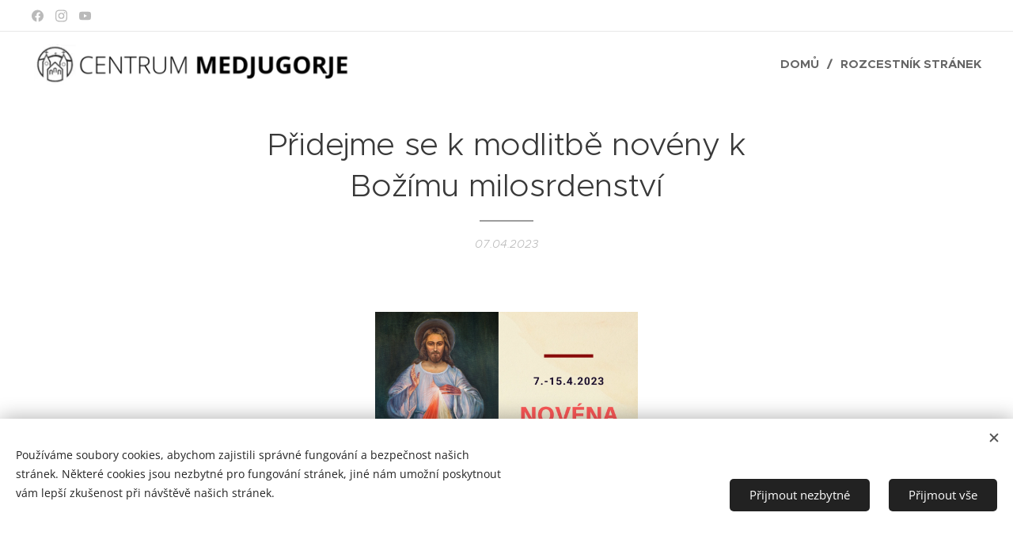

--- FILE ---
content_type: text/html; charset=UTF-8
request_url: https://www.centrum-medjugorje.cz/l/pridejme-se-k-modlitbe-noveny-k-bozimu-milosrdenstvi/
body_size: 28586
content:
<!DOCTYPE html>
<html class="no-js" prefix="og: https://ogp.me/ns#" lang="cs">
<head><link rel="preconnect" href="https://duyn491kcolsw.cloudfront.net" crossorigin><link rel="preconnect" href="https://fonts.gstatic.com" crossorigin><meta charset="utf-8"><link rel="shortcut icon" href="https://85a163af52.clvaw-cdnwnd.com/caf350feef49687afd0decba271ea6f5/200000136-44e0d44e0f/CM-logo.ico?ph=85a163af52"><link rel="apple-touch-icon" href="https://85a163af52.clvaw-cdnwnd.com/caf350feef49687afd0decba271ea6f5/200000136-44e0d44e0f/CM-logo.ico?ph=85a163af52"><link rel="icon" href="https://85a163af52.clvaw-cdnwnd.com/caf350feef49687afd0decba271ea6f5/200000136-44e0d44e0f/CM-logo.ico?ph=85a163af52">
    <meta http-equiv="X-UA-Compatible" content="IE=edge">
    <title>Přidejme se k modlitbě novény k Božímu milosrdenství :: Centrum Medjugorje, z.s.</title>
    <meta name="viewport" content="width=device-width,initial-scale=1">
    <meta name="msapplication-tap-highlight" content="no">
    
    <link href="https://duyn491kcolsw.cloudfront.net/files/0r/0rk/0rklmm.css?ph=85a163af52" media="print" rel="stylesheet">
    <link href="https://duyn491kcolsw.cloudfront.net/files/2e/2e5/2e5qgh.css?ph=85a163af52" media="screen and (min-width:100000em)" rel="stylesheet" data-type="cq" disabled>
    <link rel="stylesheet" href="https://duyn491kcolsw.cloudfront.net/files/41/41k/41kc5i.css?ph=85a163af52"><link rel="stylesheet" href="https://duyn491kcolsw.cloudfront.net/files/3b/3b2/3b2e8e.css?ph=85a163af52" media="screen and (min-width:37.5em)"><link rel="stylesheet" href="https://duyn491kcolsw.cloudfront.net/files/2v/2vp/2vpyx8.css?ph=85a163af52" data-wnd_color_scheme_file=""><link rel="stylesheet" href="https://duyn491kcolsw.cloudfront.net/files/34/34q/34qmjb.css?ph=85a163af52" data-wnd_color_scheme_desktop_file="" media="screen and (min-width:37.5em)" disabled=""><link rel="stylesheet" href="https://duyn491kcolsw.cloudfront.net/files/1j/1jo/1jorv9.css?ph=85a163af52" data-wnd_additive_color_file=""><link rel="stylesheet" href="https://duyn491kcolsw.cloudfront.net/files/09/092/092o1g.css?ph=85a163af52" data-wnd_typography_file=""><link rel="stylesheet" href="https://duyn491kcolsw.cloudfront.net/files/0n/0nj/0njnug.css?ph=85a163af52" data-wnd_typography_desktop_file="" media="screen and (min-width:37.5em)" disabled=""><script>(()=>{let e=!1;const t=()=>{if(!e&&window.innerWidth>=600){for(let e=0,t=document.querySelectorAll('head > link[href*="css"][media="screen and (min-width:37.5em)"]');e<t.length;e++)t[e].removeAttribute("disabled");e=!0}};t(),window.addEventListener("resize",t),"container"in document.documentElement.style||fetch(document.querySelector('head > link[data-type="cq"]').getAttribute("href")).then((e=>{e.text().then((e=>{const t=document.createElement("style");document.head.appendChild(t),t.appendChild(document.createTextNode(e)),import("https://duyn491kcolsw.cloudfront.net/client/js.polyfill/container-query-polyfill.modern.js").then((()=>{let e=setInterval((function(){document.body&&(document.body.classList.add("cq-polyfill-loaded"),clearInterval(e))}),100)}))}))}))})()</script>
<link rel="preload stylesheet" href="https://duyn491kcolsw.cloudfront.net/files/2m/2m8/2m8msc.css?ph=85a163af52" as="style"><meta name="description" content="Od Velkého pátku do soboty před nedělí Božího milosrdenství se modlí NOVÉNA K BOŽÍMU MILOSRDENSTVÍ. Tuto novénu svěřil Pán Ježíš sestře sv. Faustyně Kowalské (+1938 v Krakově, Polsko) a je zapsána v Deníčku s. Faustyny (vyšlo knižně). Má se modlit před svátkem Božího milosrdenství (2.neděle velikonoční), aby vedla lidstvo k uvědomění si velikosti..."><meta name="keywords" content=""><meta name="generator" content="Webnode 2"><meta name="apple-mobile-web-app-capable" content="no"><meta name="apple-mobile-web-app-status-bar-style" content="black"><meta name="format-detection" content="telephone=no">



<meta property="og:url" content="https://centrum-medjugorje.cz/l/pridejme-se-k-modlitbe-noveny-k-bozimu-milosrdenstvi/"><meta property="og:title" content="Přidejme se k modlitbě novény k Božímu milosrdenství :: Centrum Medjugorje, z.s."><meta property="og:type" content="article"><meta property="og:description" content="Od Velkého pátku do soboty před nedělí Božího milosrdenství se modlí NOVÉNA K BOŽÍMU MILOSRDENSTVÍ. Tuto novénu svěřil Pán Ježíš sestře sv. Faustyně Kowalské (+1938 v Krakově, Polsko) a je zapsána v Deníčku s. Faustyny (vyšlo knižně). Má se modlit před svátkem Božího milosrdenství (2.neděle velikonoční), aby vedla lidstvo k uvědomění si velikosti..."><meta property="og:site_name" content="Centrum Medjugorje, z.s."><meta property="og:image" content="https://85a163af52.clvaw-cdnwnd.com/caf350feef49687afd0decba271ea6f5/200000586-a4d43a4d47/700/NOV%C3%89NA%20K%20BO%C5%BD%C3%8DMU%20MILOSRDENSTV%C3%8D.png?ph=85a163af52"><meta property="og:article:published_time" content="2023-04-07T00:00:00+0200"><meta property="fb:app_id" content="225951590755638"><meta name="robots" content="index,follow"><link rel="canonical" href="https://www.centrum-medjugorje.cz/l/pridejme-se-k-modlitbe-noveny-k-bozimu-milosrdenstvi/"><script>window.checkAndChangeSvgColor=function(c){try{var a=document.getElementById(c);if(a){c=[["border","borderColor"],["outline","outlineColor"],["color","color"]];for(var h,b,d,f=[],e=0,m=c.length;e<m;e++)if(h=window.getComputedStyle(a)[c[e][1]].replace(/\s/g,"").match(/^rgb[a]?\(([0-9]{1,3}),([0-9]{1,3}),([0-9]{1,3})/i)){b="";for(var g=1;3>=g;g++)b+=("0"+parseInt(h[g],10).toString(16)).slice(-2);"0"===b.charAt(0)&&(d=parseInt(b.substr(0,2),16),d=Math.max(16,d),b=d.toString(16)+b.slice(-4));f.push(c[e][0]+"="+b)}if(f.length){var k=a.getAttribute("data-src"),l=k+(0>k.indexOf("?")?"?":"&")+f.join("&");a.src!=l&&(a.src=l,a.outerHTML=a.outerHTML)}}}catch(n){}};</script></head>
<body class="l wt-blogpost ac-h ac-i l-default l-d-none b-btn-sq b-btn-s-m b-btn-dn b-btn-bw-1 img-d-n img-t-o img-h-z line-solid b-e-ds lbox-d c-s-n   hb-on  wnd-fe"><noscript>
				<iframe
				 src="https://www.googletagmanager.com/ns.html?id=GTM-542MMSL"
				 height="0"
				 width="0"
				 style="display:none;visibility:hidden"
				 >
				 </iframe>
			</noscript>

<div class="wnd-page l-page cs-gray ac-none t-t-fs-s t-t-fw-m t-t-sp-n t-t-d-t t-s-fs-s t-s-fw-l t-s-sp-n t-s-d-n t-p-fs-s t-p-fw-s t-p-sp-n t-h-fs-m t-h-fw-s t-h-sp-n t-bq-fs-m t-bq-fw-s t-bq-sp-n t-bq-d-l t-btn-fw-l t-nav-fw-s t-pd-fw-l t-nav-tt-u">
    <div class="l-w t cf t-25">
        <div class="l-bg cf">
            <div class="s-bg-l">
                
                
            </div>
        </div>
        <header class="l-h cf">
            <div class="sw cf">
	<div class="sw-c cf"><section class="s s-hb cf sc-w   wnd-w-wider wnd-hbs-on">
	<div class="s-w cf">
		<div class="s-o cf">
			<div class="s-bg cf">
                <div class="s-bg-l">
                    
                    
                </div>
			</div>
			<div class="s-c">
                <div class="s-hb-c cf">
                    <div class="hb-si">
                        <div class="si">
    <div class="si-c"><a href="https://www.facebook.com/medjugorjeCZ" target="_blank" rel="noreferrer" title="Facebook"><svg xmlns="https://www.w3.org/2000/svg" viewBox="0 0 24 24" height="18px" width="18px"><path d="M24 12.073c0-6.627-5.373-12-12-12s-12 5.373-12 12c0 5.99 4.388 10.954 10.125 11.854v-8.385H7.078v-3.47h3.047V9.43c0-3.007 1.792-4.669 4.533-4.669 1.312 0 2.686.235 2.686.235v2.953H15.83c-1.491 0-1.956.925-1.956 1.874v2.25h3.328l-.532 3.47h-2.796v8.385C19.612 23.027 24 18.062 24 12.073z" fill="#bebebe"></path></svg></a><a href="https://www.instagram.com/centrum_medjugorje_CZ/" target="_blank" rel="noreferrer" title="Instagram"><svg viewBox="0 0 24 24" xmlns="https://www.w3.org/2000/svg" height="18px" width="18px"><path d="M12 0C8.74 0 8.333.015 7.053.072 5.775.132 4.905.333 4.14.63c-.789.306-1.459.717-2.126 1.384S.935 3.35.63 4.14C.333 4.905.131 5.775.072 7.053.012 8.333 0 8.74 0 12s.015 3.667.072 4.947c.06 1.277.261 2.148.558 2.913a5.885 5.885 0 001.384 2.126A5.868 5.868 0 004.14 23.37c.766.296 1.636.499 2.913.558C8.333 23.988 8.74 24 12 24s3.667-.015 4.947-.072c1.277-.06 2.148-.262 2.913-.558a5.898 5.898 0 002.126-1.384 5.86 5.86 0 001.384-2.126c.296-.765.499-1.636.558-2.913.06-1.28.072-1.687.072-4.947s-.015-3.667-.072-4.947c-.06-1.277-.262-2.149-.558-2.913a5.89 5.89 0 00-1.384-2.126A5.847 5.847 0 0019.86.63c-.765-.297-1.636-.499-2.913-.558C15.667.012 15.26 0 12 0zm0 2.16c3.203 0 3.585.016 4.85.071 1.17.055 1.805.249 2.227.415.562.217.96.477 1.382.896.419.42.679.819.896 1.381.164.422.36 1.057.413 2.227.057 1.266.07 1.646.07 4.85s-.015 3.585-.074 4.85c-.061 1.17-.256 1.805-.421 2.227a3.81 3.81 0 01-.899 1.382 3.744 3.744 0 01-1.38.896c-.42.164-1.065.36-2.235.413-1.274.057-1.649.07-4.859.07-3.211 0-3.586-.015-4.859-.074-1.171-.061-1.816-.256-2.236-.421a3.716 3.716 0 01-1.379-.899 3.644 3.644 0 01-.9-1.38c-.165-.42-.359-1.065-.42-2.235-.045-1.26-.061-1.649-.061-4.844 0-3.196.016-3.586.061-4.861.061-1.17.255-1.814.42-2.234.21-.57.479-.96.9-1.381.419-.419.81-.689 1.379-.898.42-.166 1.051-.361 2.221-.421 1.275-.045 1.65-.06 4.859-.06l.045.03zm0 3.678a6.162 6.162 0 100 12.324 6.162 6.162 0 100-12.324zM12 16c-2.21 0-4-1.79-4-4s1.79-4 4-4 4 1.79 4 4-1.79 4-4 4zm7.846-10.405a1.441 1.441 0 01-2.88 0 1.44 1.44 0 012.88 0z" fill="#bebebe"></path></svg></a><a href="https://www.youtube.com/channel/UCk3u5ap3eOodPYMmdM-7-Og" target="_blank" rel="noreferrer" title="Youtube"><svg xmlns="https://www.w3.org/2000/svg" viewBox="0 0 24 24" height="18px" width="18px"><path d="M23.498 6.186a3.016 3.016 0 00-2.122-2.136C19.505 3.545 12 3.545 12 3.545s-7.505 0-9.377.505A3.017 3.017 0 00.502 6.186C0 8.07 0 12 0 12s0 3.93.502 5.814a3.016 3.016 0 002.122 2.136c1.871.505 9.376.505 9.376.505s7.505 0 9.377-.505a3.015 3.015 0 002.122-2.136C24 15.93 24 12 24 12s0-3.93-.502-5.814zM9.545 15.568V8.432L15.818 12l-6.273 3.568z" fill="#bebebe"></path></svg></a></div>
</div>
                    </div>
                    <div class="hb-ci">
                        
                    </div>
                    <div class="hb-ccy">
                        
                    </div>
                    <div class="hb-lang">
                        
                    </div>
                </div>
			</div>
		</div>
	</div>
</section><section data-space="true" class="s s-hn s-hn-default wnd-mt-classic wnd-na-c logo-classic sc-w   wnd-w-wider wnd-nh-m wnd-nav-sticky menu-delimiters-slash">
	<div class="s-w">
		<div class="s-o">

			<div class="s-bg">
                <div class="s-bg-l">
                    
                    
                </div>
			</div>

			<div class="h-w h-f wnd-fixed">

				<div class="n-l">
					<div class="s-c menu-nav">
						<div class="logo-block">
							<div class="b b-l logo logo-default logo-nb proxima-nova logo-28 b-ls-l wnd-iar-max" id="wnd_LogoBlock_921985700" data-wnd_mvc_type="wnd.fe.LogoBlock">
	<div class="b-l-c logo-content">
		<a class="b-l-link logo-link" href="/home/">

			<div class="b-l-image logo-image">
				<div class="b-l-image-w logo-image-cell">
                    <picture><source type="image/webp" srcset="https://85a163af52.clvaw-cdnwnd.com/caf350feef49687afd0decba271ea6f5/200000389-668a4668a6/450/CM%20LOGO%20DLOUH%C3%89%20VELK%C3%89.webp?ph=85a163af52 450w, https://85a163af52.clvaw-cdnwnd.com/caf350feef49687afd0decba271ea6f5/200000389-668a4668a6/700/CM%20LOGO%20DLOUH%C3%89%20VELK%C3%89.webp?ph=85a163af52 700w, https://85a163af52.clvaw-cdnwnd.com/caf350feef49687afd0decba271ea6f5/200000389-668a4668a6/CM%20LOGO%20DLOUH%C3%89%20VELK%C3%89.webp?ph=85a163af52 1200w" sizes="(min-width: 600px) 450px, (min-width: 360px) calc(100vw * 0.8), 100vw" ><img src="https://85a163af52.clvaw-cdnwnd.com/caf350feef49687afd0decba271ea6f5/200000388-db215db218/CM%20LOGO%20DLOUH%C3%89%20VELK%C3%89.png?ph=85a163af52" alt="" width="1200" height="150" class="wnd-logo-img" ></picture>
				</div>
			</div>

			

			<div class="b-l-br logo-br"></div>

			<div class="b-l-text logo-text-wrapper">
				<div class="b-l-text-w logo-text">
					<span class="b-l-text-c logo-text-cell"></span>
				</div>
			</div>

		</a>
	</div>
</div>
						</div>

						<div id="menu-slider">
							<div id="menu-block">
								<nav id="menu"><div class="menu-font menu-wrapper">
	<a href="#" class="menu-close" rel="nofollow" title="Close Menu"></a>
	<ul role="menubar" aria-label="Menu" class="level-1">
		<li role="none" class="wnd-homepage">
			<a class="menu-item" role="menuitem" href="/home/"><span class="menu-item-text">DOMŮ</span></a>
			
		</li><li role="none">
			<a class="menu-item" role="menuitem" href="/rozcestnik/"><span class="menu-item-text">ROZCESTNÍK STRÁNEK</span></a>
			
		</li>
	</ul>
	<span class="more-text">Více</span>
</div></nav>
							</div>
						</div>

						<div class="cart-and-mobile">
							
							

							<div id="menu-mobile">
								<a href="#" id="menu-submit"><span></span>Menu</a>
							</div>
						</div>

					</div>
				</div>

			</div>

		</div>
	</div>
</section></div>
</div>
        </header>
        <main class="l-m cf">
            <div class="sw cf">
	<div class="sw-c cf"><section data-space="true" class="s s-hm s-hm-bdh s-bdh cf sc-w   wnd-w-narrow wnd-s-normal wnd-h-auto wnd-nh-m wnd-p-cc hn-default">
    <div class="s-w cf">
	    <div class="s-o cf">
	        <div class="s-bg cf">
                <div class="s-bg-l">
                    
                    
                </div>
	        </div>
	        <div class="h-c s-c cf">
		        <div class="s-bdh-c b b-s-l b-s-r b-cs cf">
			        <div class="s-bdh-w">
			            <h1 class="s-bdh-t"><div class="ld">
	<span class="ld-c">Přidejme se k modlitbě novény k Božímu milosrdenství</span>
</div></h1>
			            <span class="s-bdh-d"><div class="ld">
	<span class="ld-c">07.04.2023</span>
</div></span>
			        </div>
		        </div>
	        </div>
	    </div>
    </div>
</section><section class="s s-basic cf sc-w   wnd-w-wider wnd-s-normal wnd-h-auto" data-wnd_brightness="0" data-wnd_last_section>
	<div class="s-w cf">
		<div class="s-o s-fs cf">
			<div class="s-bg cf">
				<div class="s-bg-l">
                    
					
				</div>
			</div>
			<div class="s-c s-fs cf">
				<div class="ez cf wnd-no-cols">
	<div class="ez-c"><div class="b-img b-img-default b b-s cf wnd-orientation-square wnd-type-image img-s-n" style="margin-left:35%;margin-right:35%;" id="wnd_ImageBlock_55470">
	<div class="b-img-w">
		<div class="b-img-c" style="padding-bottom:100%;text-align:center;">
            <picture><source type="image/webp" srcset="https://85a163af52.clvaw-cdnwnd.com/caf350feef49687afd0decba271ea6f5/200000587-1643a1643c/450/NOV%C3%89NA%20K%20BO%C5%BD%C3%8DMU%20MILOSRDENSTV%C3%8D.webp?ph=85a163af52 450w, https://85a163af52.clvaw-cdnwnd.com/caf350feef49687afd0decba271ea6f5/200000587-1643a1643c/700/NOV%C3%89NA%20K%20BO%C5%BD%C3%8DMU%20MILOSRDENSTV%C3%8D.webp?ph=85a163af52 700w, https://85a163af52.clvaw-cdnwnd.com/caf350feef49687afd0decba271ea6f5/200000587-1643a1643c/NOV%C3%89NA%20K%20BO%C5%BD%C3%8DMU%20MILOSRDENSTV%C3%8D.webp?ph=85a163af52 1080w" sizes="100vw" ><img id="wnd_ImageBlock_55470_img" src="https://85a163af52.clvaw-cdnwnd.com/caf350feef49687afd0decba271ea6f5/200000586-a4d43a4d47/NOV%C3%89NA%20K%20BO%C5%BD%C3%8DMU%20MILOSRDENSTV%C3%8D.png?ph=85a163af52" alt="" width="1080" height="1080" loading="lazy" style="top:0%;left:0%;width:100%;height:100%;position:absolute;" ></picture>
			</div>
		
	</div>
</div><div class="b b-text cf">
	<div class="b-c b-text-c b-s b-s-t60 b-s-b60 b-cs cf"><p>Od Velkého pátku do soboty před nedělí Božího milosrdenství se modlí NOVÉNA K BOŽÍMU MILOSRDENSTVÍ. Tuto novénu svěřil Pán Ježíš sestře sv. Faustyně Kowalské (+1938 v Krakově, Polsko) a je zapsána v Deníčku s. Faustyny (vyšlo knižně). Má se modlit před svátkem Božího milosrdenství (2.neděle velikonoční), aby vedla lidstvo k uvědomění si velikosti Božího milosrdenství a důvěře v něj. Přidejme se k této novéně a modleme se k milosrdnému Bohu, který nás miluje nekonečnou láskou.</p><h3>1. DEN - 7.4.2023</h3><p><strong>ÚMYSL MODLITBY:</strong> Modleme se o milosrdenství Boží pro celé lidstvo, zvláště pro hříšníky.<br><strong>MODLITBA NOVÉNY:</strong><br>Ve jménu Otce, i Syna, i Ducha svatého. Amen.<br>Nejmilosrdnější Ježíši, Tvou největší vlastností je smilování a odpuštění. Nehleď na naše hříchy, ale na naši důvěru, kterou máme ve Tvou nekonečnou dobrotu. Vezmi nás všechny pod ochranu svého nejslitovnějšího Srdce a nezapuď z něj nikoho na věky. Prosíme Tě o to pro lásku, jež Tě spojuje s Otcem a Duchem svatým v jednotě Nejsvětější a nepochopitelně Trojice.<br>Otče náš, zdrávas Maria, Sláva Otci…<br>Věčný Otče, shlédni milosrdným okem na celé lidstvo, především na ubohé hříšníky, jejichž jedinou nadějí je nejmilosrdnější srdce syna Tvého, Pána našeho, Ježíše Krista. Pro jeho bolestné utrpení ukaž nám své milosrdenství, abychom na věky chválili Tvou všemohoucnost. <br>Amen.<br><strong>KORUNKA K BOŽÍMU MILOSRDENSTVÍ: </strong><br>- Otče náš - Zdrávas Maria - Věřím v Boha<br>- 5x desátek: <br>Na zrnku Otčenáš: <br>Věčný Otče, obětuji Ti Tělo a Krev, Duši a Božství Tvého nejmilejšího Syna a našeho Pána Ježíše Krista, na smír za hříchy naše i celého světa.<br>Na zrnku Zdrávas Maria:<br>Pro jeho bolestné utrpení smiluj se nad námi a nad celým světem.<br>- Na závěr:  3x Svatý Bože, Svatý Silný, Svatý nesmrtelný, smiluj se nad námi a nad celým světem.<br>- Ve jménu Otce, i Syna, i Ducha svatého. Amen.</p><h3>2. DEN - 8.4.2023</h3><p><strong>ÚMYSL MODLITBY:</strong>&nbsp;Modleme se za kněze a řeholníky, skrze něž stéká Boží milosrdenství na lidstvo.<br><strong>MODLITBA NOVÉNY:</strong><br>Ve jménu Otce, i Syna, i Ducha svatého. Amen.<br>Nejmilosrdnější Ježíši, původce všeho dobra, rozmnož dary milostí v duších kněží, řeholníků a řeholnic, aby hodně a s užitkem plnili své povinnosti na Tvé vinici, povzbuzujíce všechny slovem a příkladem k opravdové úctě Milosrdenství Božího.<br>Otče náš, zdrávas Maria, Sláva Otci…<br>Věčný Otče, shlédni okem Milosrdenství na zástup dělníků své vinice - na duše kněží, řeholníků a řeholnic, kteří jsou předmětem zvláštní lásky Tvého Syna, Pána našeho, Ježíše Krista. Obdař je mocí svého požehnání a uděl jim své světlo, aby řádně vedli věřící cestou ke spasení a aby jim zprostředkovali Tvé milosrdenství.<br>Amen.<br><strong>KORUNKA K BOŽÍMU MILOSRDENSTVÍ:</strong>&nbsp;viz. výše.</p><h3>3. DEN - 9.4.2023</h3><p><strong>ÚMYSL MODLITBY:</strong>&nbsp;Modleme se za všechny věrné křesťany.<br><strong>MODLITBA NOVÉNY:</strong><br>Ve jménu Otce, i Syna, i Ducha svatého. Amen.<br>Nejmilostivější Ježíši, Ty daruješ bohatě všem lidem milosti z pokladu Božího milosrdenství. Vezmi všechny věrné křesťany pod ochranu svého Nejmilosrdnějšího Srdce a nezapuď nás z Něj na věky. Prosíme Tě o to pro lásku, jež Tě spojuje s Otcem a Duchem svatým v jednotě Nejsvětější a neobsáhlé Trojice.<br>Otče náš, zdrávas Maria, Sláva Otci…<br>Věčný Otče, shlédni milosrdným okem na věrné duše, jako milé dědictví svého Syna a pro Jeho bolestné utrpení uděl jim své požehnání a zahrň je svou ustavičnou péčí. Učiň, aby nikdy neztratily Tvou lásku a poklad svaté víry, nýbrž aby se všemi sbory andělů a svatých oslavovaly Tvé nekonečné Milosrdenství po celou věčnost.<br>Amen.&nbsp;<br><strong>KORUNKA K BOŽÍMU MILOSRDENSTVÍ:</strong> viz. výše.</p><h3>4. DEN - 10.4.2023</h3><p><strong>ÚMYSL MODLITBY:</strong>&nbsp;Modleme se za pohany a nevěřící, kteří ještě neznají Boží Milosrdenství.<br><strong>MODLITBA NOVÉNY:</strong><br>Ve jménu Otce, i Syna, i Ducha svatého. Amen.<br>Nejmilostivější Ježíši, jenž jsi Světlem světa, přijmi do ochrany svého Nejslitovnějšího Srdce duše pohanů a nevěřících, kteří Tě ještě neznají. Kéž je osvítí paprsky Tvého Milosrdenství, aby s námi velebili divy Tvého Milosrdenství na věky.<br>Otče náš, zdrávas Maria, Sláva Otci…<br>Věčný Otče, shlédni milosrdným okem na duše pohanů a nevěřících, kteří ještě neznají nejslitovnější Srdce Tvého Syna a Pána našeho Ježíše Krista. Přitáhni je ke světlu evangelia, aby pochopili, jak velkým štěstím je Tebe milovat a oslavovat Tvé milosrdenství.<br>Amen.&nbsp;<br><strong>KORUNKA K BOŽÍMU MILOSRDENSTVÍ:</strong> viz. výše.</p><h3>5. DEN - 11.4.2023</h3><p><strong>ÚMYSL MODLITBY:</strong>&nbsp;Modleme se za bloudící ve víře.<br><strong>MODLITBA NOVÉNY:</strong><br>Ve jménu Otce, i Syna, i Ducha svatého. Amen.<br>Nejmilosrdnější Ježíši, Ty jsi dobro samo a neodpíráš světlo těm, kteří Tě o ně pokorně prosí. Přijmi do ochrany svého přemilosrdného Srdce duše bloudících ve víře. přitáhni je svým světlem k jednotě s Církví, aby spolu s námi velebili velikost Tvého Milosrdenství na věky.<br>Otče náš, zdrávas Maria, Sláva Otci…<br>Věčný Otče, shlédni milosrdným okem na duše bloudících a nehleď na jejich zatvrzelost, i když zneužitím Tvých milostí ztratili tento poklad a tvrdošíjně trvají ve svých bludech, ale rozpomeň se na lásku svého Syna a na Jeho hořké utrpení, před nímž Tě vroucně prosil: "Aby všichni jedno byli." Učiň, aby tyto duše co nejdříve se vrátili k blažené jednotě a spolu s námi oslavovaly Tvé Milosrdenství na věky.<br>Amen.&nbsp;<br><strong>KORUNKA K BOŽÍMU MILOSRDENSTVÍ:</strong> viz. výše.</p><h3>6. DEN - 12.4.2023</h3><p><strong>ÚMYSL MODLITBY:</strong>&nbsp;Modleme se za malé děti a duše, jež se jim podobají.<br><strong>MODLITBA NOVÉNY:</strong><br>Ve jménu Otce, i Syna, i Ducha svatého. Amen.<br>Nejmilostivější Ježíši, Tys řekl: "Učte se ode mne, neboť jsem tichý a pokorný srdcem." Vezmi do ochrany svého přemilosrdného Srdce duše malých dětí a také těch, kteří podle jejich vzoru se stali tichými a pokornými, že mocně dojímají nebe jako mocně vonící květy před trůnem nebeského Otce. Učiň, aby tyto duše ustavičně zůstávaly ve Tvém Srdci a neustále velebily Milosrdenství Boží.<br>Otče náš, zdrávas Maria, Sláva Otci…<br>Věčný Otče, shlédni milosrdným okem na malé děti a na všechny tiché a pokorné duše, které se staly nejvíce podobnými Tvému milovanému Synu a vůní svých ctností se povznášejí, Otče milosrdenství, ke stupni Tvého trůnu. Prosíme Tě, pro lásku k těmto duším a pro zalíbení, jaké v nich nacházíš, žehnej nám i celému světu, abychom po celou věčnost vzdávali čest Tvému Milosrdenství.<br>Amen.&nbsp;<br><strong>KORUNKA K BOŽÍMU MILOSRDENSTVÍ:</strong> viz. výše.</p><h3>7. DEN - 13.4.2023</h3><p><strong>ÚMYSL MODLITBY:</strong>&nbsp;Modleme se za ty, kteří uctívají Boží Milosrdenství a šíří v ně důvěru, a tím se stávají živým obrazem přemilosrdného Srdce Ježíšova.<br><strong>MODLITBA NOVÉNY:</strong><br>Ve jménu Otce, i Syna, i Ducha svatého. Amen.<br>Nejmilosrdnější Ježíši, Tvé soucitné Srdce je láska sama. Vezmi pod ochranu svého Srdce duše zvláště oddané úctě Božího Milosrdenství, oslavující jeho velikost, ty duše, jejichž skutečná síla pochází od samého Boha, a které touží se sdělit s Tebou a spolu s Tebou nést na svých slabých ramenou - uprostřed námah a protivenství - přemíru utrpení za celé lidstvo. Rač je zahrnovat stále větším Milosrdenstvím a posiluj je milostí, statečností, trpělivostí a vytrvalostí.<br>Otče náš, zdrávas Maria, Sláva Otci…<br>Věčný Otče, shlédni milosrdným okem na duše těch, kteří se zvláštní horlivostí oslavují a uctívají Tvé bezedné Milosrdenství, jejichž ústa přetékají chvalozpěvy ke cti Tvé a jejichž ruce jsou plné skutků milosrdenství. prosíme Tě, ukaž těmto duším stále větší své Milosrdenství pro jejich důvěru, kterou v Tebe skládají a chraň je jako svou vlastní čest, zvláště v hodinu smrti.<br>Amen.<br><strong>KORUNKA K BOŽÍMU MILOSRDENSTVÍ:</strong> viz. výše.</p><h3>8. DEN - 14.4.2023</h3><p><strong>ÚMYSL MODLITBY:</strong>&nbsp;Modleme se za duše v očistci, aby proudy Krve Ježíše Krista mírnily a zkrátily jejich utrpení, jímž splácejí dluhy své viny Boží Spravedlnosti.<br><strong>MODLITBA NOVÉNY:</strong><br>Ve jménu Otce, i Syna, i Ducha svatého. Amen.<br>Nejmilosrdnější Ježíši, který jsi řekl: "Buďte milosrdní, jako je milosrdný Váš nebeský Otec!" Přijmi pod ochranu svého přemilosrdného Srdce duše v očistci, které splácejí Boží spravedlnosti své dluhy. Kéž proudy Krve a Vody, tryskající z Tvého Božského Srdce uhasí očistcové plameny, aby i tam byla velebena síla Tvého Milosrdenství.<br>Otče náš, zdrávas Maria, Sláva Otci…<br>Věčný Otče, shlédni milosrdným okem na ubohé duše v očistci a pro bolestné utrpení našeho Spasitele a pro hořkost, jež naplňovala v oněch hodinách Jeho Nejsvětější Srdce, ukaž své Milosrdenství těm, kdož nyní stojí pod Tvým spravedlivým pohledem. Prosíme Tě, abys milostivě pohlédl na tyto duše, jen pro rány svého nejmilejšího Syna a Pána našeho Ježíše Krista, jehož Milosrdenství převyšuje Spravedlnost.<br>Amen.&nbsp;<br><strong>KORUNKA K BOŽÍMU MILOSRDENSTVÍ:</strong> viz. výše.</p><h3>9. DEN - 15.4.2023</h3><p><strong>ÚMYSL MODLITBY:</strong>&nbsp;Modleme se za vlažné duše, jež byly příčinou strašných bolestí Krista Pána v Getsemanech.<br><strong>MODLITBA NOVÉNY:</strong><br>Ve jménu Otce, i Syna, i Ducha svatého. Amen.<br>Nejmilosrdnější Ježíši, jenž jsi dobrota sama, přijmi pod ochranu svého přemilosrdného Srdce všechny vlažné duše, které - jako hnilobou smrti - naplňovaly Tě bolestnými pocity odporu a protivenství v Getsemanech. Ponoř tyto duše do ohně své čisté lásky a roztav jejich ledový chlad, aby se tam zapalovaly vždy větším žárem horlivostí a ustavičně velebily Tvé nesmírné Milosrdenství.<br>Otče náš, zdrávas Maria, Sláva Otci…<br>Věčný Otče, shlédni milosrdným okem na vlažné duše, jež kdysi v Getsemanech vynutily bolestný vzdech z nejslitovnějšího Srdce Tvého Syna: "Ať odejde ode mne tento kalich…" prosíme Tě pro hořké utrpení Tvého nejmilejšího Syna a Pána našeho Ježíše Krista i pro Jeho tříhodinový smrtelný zápas na kříži, rozohni je novou horlivostí ke tvé cti. Vlej do jejich srdcí pravou lásku, aby jí oživeny konaly skutky Milosrdenství zde na zemi a velebily Tvé Milosrdenství na věky.<br>Amen.<br><strong>KORUNKA K BOŽÍMU MILOSRDENSTVÍ:</strong> viz. výše.</p></div>
</div></div>
</div>
			</div>
		</div>
	</div>
</section></div>
</div>
<div class="s-bdf b-s b-s-t200 b-cs " data-wnd_social_buttons="true">
	<div class="s-bdf-share b-s-b200"><div id="fb-root"></div><script src="https://connect.facebook.net/cs_CZ/sdk.js#xfbml=1&amp;version=v5.0&amp;appId=225951590755638&amp;autoLogAppEvents=1" async defer crossorigin="anonymous"></script><div style="margin-right: 20px" class="fb-share-button" data-href="https://www.centrum-medjugorje.cz/l/pridejme-se-k-modlitbe-noveny-k-bozimu-milosrdenstvi/" data-layout="button" data-size="large"><a class="fb-xfbml-parse-ignore" target="_blank" href="https://www.facebook.com/sharer/sharer.php?u=https%3A%2F%2Fwww.centrum-medjugorje.cz%2Fl%2Fpridejme-se-k-modlitbe-noveny-k-bozimu-milosrdenstvi%2F&amp;src=sdkpreparse">Share</a></div><a href="https://twitter.com/share" class="twitter-share-button" data-size="large">Tweet</a><script>window.twttr=function(t,e,r){var n,i=t.getElementsByTagName(e)[0],w=window.twttr||{};return t.getElementById(r)?w:((n=t.createElement(e)).id=r,n.src="https://platform.twitter.com/widgets.js",i.parentNode.insertBefore(n,i),w._e=[],w.ready=function(t){w._e.push(t)},w)}(document,"script","twitter-wjs");</script></div>
	<div class="s-bdf-comments"></div>
	<div class="s-bdf-html"></div>
</div>

        </main>
        <footer class="l-f cf">
            <div class="sw cf">
	<div class="sw-c cf"><section data-wn-border-element="s-f-border" class="s s-f s-f-double s-f-simple sc-m wnd-background-pattern  wnd-w-narrow wnd-s-higher">
	<div class="s-w">
		<div class="s-o">
			<div class="s-bg">
                <div class="s-bg-l wnd-background-pattern  bgpos-center-center bgatt-scroll" style="background-image:url('https://duyn491kcolsw.cloudfront.net/files/16/166/166hll.png?ph=85a163af52')">
                    
                    
                </div>
			</div>
			<div class="s-c s-f-l-w s-f-border">
				<div class="s-f-l b-s b-s-t0 b-s-b0">
					<div class="s-f-l-c s-f-l-c-first">
						<div class="s-f-cr"><span class="it b link">
	<span class="it-c">© 2022-2025 CENTRUM MEDJUGORJE, z.s.<br>Budeme rádi, když se poselství Medjugorje bude šířit, proto je kopírování obsahu těchto stránek možné po předchozím povolení Centra Medjugorje, z.s. a uvedení www.centrum-medjugorje.cz jako zdroje.<br>&nbsp;</span>
</span></div>
						<div class="s-f-cr"><span class="it b link">
	<span class="it-c"><strong>PRVNÍ CENTRUM MEDJUGORJE V NAŠÍ ZEMI!</strong><br>Bylo založeno 15.8.2022 a zapsáno ve spolkovém rejstříku 7.10.2022 na svátek Panny Marie Růžencové.<br><strong>PŘINÁŠÍME KVALITNÍ A HODNOVĚRNÉ INFORMACE Z MEDJUGORJE.</strong> Tyto informace čerpáme přímo z originálního zdroje v chorvatštině, nepoužíváme k tomu podklady již přeložené do jiných jazyků, čímž eliminujeme možnost zkreslení informace při překládání překladu.&nbsp;</span>
</span></div>
					</div>
					<div class="s-f-l-c s-f-l-c-last">
						<div class="s-f-sf">
                            <span class="sf b">
<span class="sf-content sf-c link">IČO 17544866  /  +420 723 230 310   / info@centrum-medjugorje.cz <br><a href="http://www.facebook.com/medjugorjeCZ" target="_blank">Facebook</a>  /  <a href="http://www.instagram.com/centrum_medjugorje_CZ/" target="_blank">Instagram</a>  /  <a href="http://www.youtube.com/channel/UCk3u5ap3eOodPYMmdM-7-Og" target="_blank">YouTube</a><br>&nbsp;<br><a href="/tym/">Vstup pro tým CM</a>&nbsp;/ <a href="/user-registration/">R</a>&nbsp;/ <a href="http://www.webnode.cz/login/" rel="nofollow">E-mail</a>&nbsp;/ <a href="https://docs.google.com/forms/d/e/1FAIpQLScNfrg6j1n5EsKaavn3ld9jb6hwRsXJJvPQKh6Lpwn_YBFljQ/viewform?usp=dialog" target="_blank">Plakátky</a><br><br><a href="https://www.centrum-medjugorje.cz/gdpr/">GDPR</a>&nbsp;<br></span>
</span>
                            <span class="sf-cbr link">
    <a href="#" rel="nofollow">Cookies</a>
</span>
                            
                            
                            
                        </div>
                        <div class="s-f-l-c-w">
                            <div class="s-f-lang lang-select cf">
	
</div>
                            <div class="s-f-ccy ccy-select cf">
	
</div>
                        </div>
					</div>
				</div>
			</div>
		</div>
	</div>
</section></div>
</div>
        </footer>
    </div>
    
</div>
<section class="cb cb-light" id="cookiebar" style="display:none;" id="cookiebar" style="display:none;">
	<div class="cb-bar cb-scrollable">
		<div class="cb-bar-c">
			<div class="cb-bar-text">Používáme soubory cookies, abychom zajistili správné fungování a bezpečnost našich stránek. 
Některé cookies jsou nezbytné pro fungování stránek, jiné nám umožní poskytnout vám lepší zkušenost při návštěvě našich stránek.<p><br></p></div>
			<div class="cb-bar-buttons">
				<button class="cb-button cb-close-basic" data-action="accept-necessary">
					<span class="cb-button-content">Přijmout nezbytné</span>
				</button>
				<button class="cb-button cb-close-basic" data-action="accept-all">
					<span class="cb-button-content">Přijmout vše</span>
				</button>
				
			</div>
		</div>
        <div class="cb-close cb-close-basic" data-action="accept-necessary"></div>
	</div>

	<div class="cb-popup cb-light close">
		<div class="cb-popup-c">
			<div class="cb-popup-head">
				<h3 class="cb-popup-title">Pokročilá nastavení</h3>
				<p class="cb-popup-text">Zde můžete upravit své preference ohledně cookies. Následující kategorie můžete povolit či zakázat a svůj výběr uložit.</p>
			</div>
			<div class="cb-popup-options cb-scrollable">
				<div class="cb-option">
					<input class="cb-option-input" type="checkbox" id="necessary" name="necessary" readonly="readonly" disabled="disabled" checked="checked">
                    <div class="cb-option-checkbox"></div>
                    <label class="cb-option-label" for="necessary">Nezbytné krátkodobé cookies</label>
					<div class="cb-option-text">Bez nezbytných cookies se neobejde správné a bezpečné fungování našich stránek a registrační proces na nich.</div>
				</div><div class="cb-option">
					<input class="cb-option-input" type="checkbox" id="functional" name="functional">
                    <div class="cb-option-checkbox"></div>
                    <label class="cb-option-label" for="functional">Funkční cookies</label>
					<div class="cb-option-text">Funkční cookies ukládají vaše preference a uzpůsobí podle nich naše stránky.</div>
				</div><div class="cb-option">
					<input class="cb-option-input" type="checkbox" id="performance" name="performance">
                    <div class="cb-option-checkbox"></div>
                    <label class="cb-option-label" for="performance">Výkonnostní cookies</label>
					<div class="cb-option-text">Výkonnostní cookies monitorují výkon našich stránek.</div>
				</div><div class="cb-option">
					<input class="cb-option-input" type="checkbox" id="marketing" name="marketing">
                    <div class="cb-option-checkbox"></div>
                    <label class="cb-option-label" for="marketing">Marketingové cookies</label>
					<div class="cb-option-text">Díky marketingovým cookies můžeme měřit a analyzovat výkon našeho webu.</div>
				</div>
			</div>
			<div class="cb-popup-footer">
				<button class="cb-button cb-save-popup" data-action="advanced-save">
					<span class="cb-button-content">Uložit</span>
				</button>
			</div>
			<div class="cb-close cb-close-popup" data-action="close"></div>
		</div>
	</div>
</section>

<script src="https://duyn491kcolsw.cloudfront.net/files/3e/3em/3eml8v.js?ph=85a163af52" crossorigin="anonymous" type="module"></script><script>document.querySelector(".wnd-fe")&&[...document.querySelectorAll(".c")].forEach((e=>{const t=e.querySelector(".b-text:only-child");t&&""===t.querySelector(".b-text-c").innerText&&e.classList.add("column-empty")}))</script>


<script src="https://duyn491kcolsw.cloudfront.net/client.fe/js.compiled/lang.cz.2092.js?ph=85a163af52" crossorigin="anonymous"></script><script src="https://duyn491kcolsw.cloudfront.net/client.fe/js.compiled/compiled.multi.2-2198.js?ph=85a163af52" crossorigin="anonymous"></script><script>var wnd = wnd || {};wnd.$data = {"image_content_items":{"wnd_ThumbnailBlock_1":{"id":"wnd_ThumbnailBlock_1","type":"wnd.pc.ThumbnailBlock"},"wnd_Section_default_357621118":{"id":"wnd_Section_default_357621118","type":"wnd.pc.Section"},"wnd_ImageBlock_55470":{"id":"wnd_ImageBlock_55470","type":"wnd.pc.ImageBlock"},"wnd_LogoBlock_921985700":{"id":"wnd_LogoBlock_921985700","type":"wnd.pc.LogoBlock"},"wnd_FooterSection_footer_956331310":{"id":"wnd_FooterSection_footer_956331310","type":"wnd.pc.FooterSection"}},"svg_content_items":{"wnd_ImageBlock_55470":{"id":"wnd_ImageBlock_55470","type":"wnd.pc.ImageBlock"},"wnd_LogoBlock_921985700":{"id":"wnd_LogoBlock_921985700","type":"wnd.pc.LogoBlock"}},"content_items":[],"eshopSettings":{"ESHOP_SETTINGS_DISPLAY_ADDITIONAL_VAT":false,"ESHOP_SETTINGS_DISPLAY_PRICE_WITHOUT_VAT":false,"ESHOP_SETTINGS_DISPLAY_SHIPPING_COST":false},"project_info":{"isMultilanguage":false,"isMulticurrency":false,"eshop_tax_enabled":"0","country_code":"cz","contact_state":null,"eshop_tax_type":"VAT","eshop_discounts":true,"graphQLURL":"https:\/\/centrum-medjugorje.cz\/servers\/graphql\/","iubendaSettings":{"cookieBarCode":"","cookiePolicyCode":"","privacyPolicyCode":"","termsAndConditionsCode":""}}};</script><script>wnd.$system = {"fileSystemType":"aws_s3","localFilesPath":"https:\/\/www.centrum-medjugorje.cz\/_files\/","awsS3FilesPath":"https:\/\/85a163af52.clvaw-cdnwnd.com\/caf350feef49687afd0decba271ea6f5\/","staticFiles":"https:\/\/duyn491kcolsw.cloudfront.net\/files","isCms":false,"staticCDNServers":["https:\/\/duyn491kcolsw.cloudfront.net\/"],"fileUploadAllowExtension":["jpg","jpeg","jfif","png","gif","bmp","ico","svg","webp","tiff","pdf","doc","docx","ppt","pptx","pps","ppsx","odt","xls","xlsx","txt","rtf","mp3","wma","wav","ogg","amr","flac","m4a","3gp","avi","wmv","mov","mpg","mkv","mp4","mpeg","m4v","swf","gpx","stl","csv","xml","txt","dxf","dwg","iges","igs","step","stp"],"maxUserFormFileLimit":4194304,"frontendLanguage":"cz","backendLanguage":"cz","frontendLanguageId":"1","page":{"id":50000001,"identifier":"l","template":{"id":200000451,"styles":{"typography":"t-25_new","scheme":"cs-gray","additiveColor":"ac-none","acHeadings":true,"acSubheadings":false,"acIcons":true,"acOthers":false,"acMenu":false,"imageStyle":"img-d-n","imageHover":"img-h-z","imageTitle":"img-t-o","buttonStyle":"b-btn-sq","buttonSize":"b-btn-s-m","buttonDecoration":"b-btn-dn","buttonBorders":"b-btn-bw-1","lineStyle":"line-solid","eshopGridItemStyle":"b-e-ds","formStyle":"default","menuType":"","menuStyle":"menu-delimiters-slash","lightboxStyle":"lbox-d","columnSpaces":"c-s-n","sectionColor":"","sectionWidth":"wnd-w-narrow","sectionSpace":"wnd-s-normal","layoutType":"l-default","layoutDecoration":"l-d-none","buttonWeight":"t-btn-fw-l","productWeight":"t-pd-fw-l","menuWeight":"t-nav-fw-s","typoTitleSizes":"t-t-fs-s","typoTitleWeights":"t-t-fw-m","typoTitleSpacings":"t-t-sp-n","typoTitleDecorations":"t-t-d-t","typoHeadingSizes":"t-h-fs-m","typoHeadingWeights":"t-h-fw-s","typoHeadingSpacings":"t-h-sp-n","typoSubtitleSizes":"t-s-fs-s","typoSubtitleWeights":"t-s-fw-l","typoSubtitleSpacings":"t-s-sp-n","typoSubtitleDecorations":"t-s-d-n","typoParagraphSizes":"t-p-fs-s","typoParagraphWeights":"t-p-fw-s","typoParagraphSpacings":"t-p-sp-n","typoBlockquoteSizes":"t-bq-fs-m","typoBlockquoteWeights":"t-bq-fw-s","typoBlockquoteSpacings":"t-bq-sp-n","typoBlockquoteDecorations":"t-bq-d-l","headerType":"default","searchStyle":"","headerBarStyle":"hb-on","menuTextTransform":"t-nav-tt-u"}},"layout":"blog_detail","name":"P\u0159idejme se k modlitb\u011b nov\u00e9ny k Bo\u017e\u00edmu milosrdenstv\u00ed","html_title":null,"language":"cz","langId":1,"isHomepage":false,"meta_description":null,"meta_keywords":null,"header_code":null,"footer_code":null,"styles":null,"countFormsEntries":[]},"listingsPrefix":"\/l\/","productPrefix":"\/p\/","cartPrefix":"\/cart\/","checkoutPrefix":"\/checkout\/","searchPrefix":"\/search\/","isCheckout":false,"isEshop":false,"hasBlog":true,"isProductDetail":false,"isListingDetail":true,"listing_page":{"id":200000030,"template_id":50000000,"link":"\/aktuality-a-clanky\/","identifier":"pridejme-se-k-modlitbe-noveny-k-bozimu-milosrdenstvi"},"hasEshopAnalytics":false,"gTagId":null,"gAdsId":null,"format":{"be":{"DATE_TIME":{"mask":"%d.%m.%Y %H:%M","regexp":"^(((0?[1-9]|[1,2][0-9]|3[0,1])\\.(0?[1-9]|1[0-2])\\.[0-9]{1,4})(( [0-1][0-9]| 2[0-3]):[0-5][0-9])?|(([0-9]{4}(0[1-9]|1[0-2])(0[1-9]|[1,2][0-9]|3[0,1])(0[0-9]|1[0-9]|2[0-3])[0-5][0-9][0-5][0-9])))?$"},"DATE":{"mask":"%d.%m.%Y","regexp":"^((0?[1-9]|[1,2][0-9]|3[0,1])\\.(0?[1-9]|1[0-2])\\.[0-9]{1,4})$"},"CURRENCY":{"mask":{"point":",","thousands":" ","decimals":2,"mask":"%s","zerofill":true,"ignoredZerofill":true}}},"fe":{"DATE_TIME":{"mask":"%d.%m.%Y %H:%M","regexp":"^(((0?[1-9]|[1,2][0-9]|3[0,1])\\.(0?[1-9]|1[0-2])\\.[0-9]{1,4})(( [0-1][0-9]| 2[0-3]):[0-5][0-9])?|(([0-9]{4}(0[1-9]|1[0-2])(0[1-9]|[1,2][0-9]|3[0,1])(0[0-9]|1[0-9]|2[0-3])[0-5][0-9][0-5][0-9])))?$"},"DATE":{"mask":"%d.%m.%Y","regexp":"^((0?[1-9]|[1,2][0-9]|3[0,1])\\.(0?[1-9]|1[0-2])\\.[0-9]{1,4})$"},"CURRENCY":{"mask":{"point":",","thousands":" ","decimals":2,"mask":"%s","zerofill":true,"ignoredZerofill":true}}}},"e_product":null,"listing_item":{"id":200000058,"name":"P\u0159idejme se k modlitb\u011b nov\u00e9ny k Bo\u017e\u00edmu milosrdenstv\u00ed","identifier":"pridejme-se-k-modlitbe-noveny-k-bozimu-milosrdenstvi","date":"20230407100225","meta_description":null,"meta_keywords":null,"html_title":null,"styles":null,"content_items":{"wnd_PerexBlock_1":{"type":"wnd.pc.PerexBlock","id":"wnd_PerexBlock_1","context":"page","text":"\u003Cp\u003EOd Velk\u00e9ho p\u00e1tku do soboty p\u0159ed ned\u011bl\u00ed Bo\u017e\u00edho milosrdenstv\u00ed se modl\u00ed NOV\u00c9NA K BO\u017d\u00cdMU MILOSRDENSTV\u00cd. Tuto nov\u00e9nu sv\u011b\u0159il P\u00e1n Je\u017e\u00ed\u0161 sest\u0159e sv. Faustyn\u011b Kowalsk\u00e9 (+1938 v Krakov\u011b, Polsko) a je zaps\u00e1na v Den\u00ed\u010dku s. Faustyny (vy\u0161lo kni\u017en\u011b). M\u00e1 se modlit p\u0159ed sv\u00e1tkem Bo\u017e\u00edho milosrdenstv\u00ed (2.ned\u011ble velikono\u010dn\u00ed), aby vedla lidstvo k uv\u011bdom\u011bn\u00ed si velikosti...\u003C\/p\u003E"},"wnd_ThumbnailBlock_1":{"type":"wnd.pc.ThumbnailBlock","id":"wnd_ThumbnailBlock_1","context":"page","style":{"background":{"default":{"default":"wnd-background-image"},"overlays":[]},"backgroundSettings":{"default":{"default":{"id":200000586,"src":"200000586-a4d43a4d47\/NOV\u00c9NA K BO\u017d\u00cdMU MILOSRDENSTV\u00cd.png","dataType":"filesystem_files","width":1080,"height":1080,"mediaType":"myImages","mime":"image\/png","alternatives":{"image\/webp":{"id":200000587,"src":"200000587-1643a1643c\/NOV\u00c9NA K BO\u017d\u00cdMU MILOSRDENSTV\u00cd.webp","dataType":"filesystem_files","width":1080,"height":1080,"mime":"image\/webp"}}}}}},"refs":{"filesystem_files":[{"filesystem_files.id":200000586}]}},"wnd_SectionWrapper_1_main":{"type":"wnd.pc.SectionWrapper","id":"wnd_SectionWrapper_1_main","context":"page","content":["wnd_BlogDetailHeaderSection_blog_detail_header_168120044","wnd_Section_default_357621118"]},"wnd_BlogDetailHeaderSection_blog_detail_header_168120044":{"type":"wnd.pc.BlogDetailHeaderSection","contentIdentifier":"blog_detail_header","id":"wnd_BlogDetailHeaderSection_blog_detail_header_168120044","context":"page","content":{"default":["wnd_ListingDataBlock_853766781","wnd_ListingDataBlock_277825906"],"default_box":["wnd_ListingDataBlock_853766781","wnd_ListingDataBlock_277825906"]},"contentMap":{"wnd.pc.ListingDataBlock":{"name":"wnd_ListingDataBlock_853766781","date":"wnd_ListingDataBlock_277825906"}},"style":{"sectionColor":{"default":"sc-w"}},"variant":{"default":"default"}},"wnd_ListingDataBlock_853766781":{"type":"wnd.pc.ListingDataBlock","id":"wnd_ListingDataBlock_853766781","context":"page","refDataType":"listing_items","refDataKey":"listing_items.name","refDataId":200000057},"wnd_ListingDataBlock_277825906":{"type":"wnd.pc.ListingDataBlock","id":"wnd_ListingDataBlock_277825906","context":"page","refDataType":"listing_items","refDataKey":"listing_items.date","refDataId":200000057},"wnd_Section_default_357621118":{"type":"wnd.pc.Section","contentIdentifier":"default","id":"wnd_Section_default_357621118","context":"page","content":{"default":["wnd_EditZone_214518127"],"default_box":["wnd_EditZone_214518127"]},"contentMap":{"wnd.pc.EditZone":{"master-01":"wnd_EditZone_214518127"}},"style":{"sectionColor":{"default":"sc-w"},"sectionWidth":{"default":"wnd-w-wider"},"sectionSpace":{"default":"wnd-s-normal"},"sectionHeight":{"default":"wnd-h-auto"},"sectionPosition":{"default":"wnd-p-cc"}},"variant":{"default":"default"}},"wnd_EditZone_214518127":{"type":"wnd.pc.EditZone","id":"wnd_EditZone_214518127","context":"page","content":["wnd_ImageBlock_55470","wnd_TextBlock_698938785"]},"wnd_TextBlock_698938785":{"type":"wnd.pc.TextBlock","id":"wnd_TextBlock_698938785","context":"page","code":"\u003Cp\u003EOd Velk\u00e9ho p\u00e1tku do soboty p\u0159ed ned\u011bl\u00ed Bo\u017e\u00edho milosrdenstv\u00ed se modl\u00ed NOV\u00c9NA K BO\u017d\u00cdMU MILOSRDENSTV\u00cd. Tuto nov\u00e9nu sv\u011b\u0159il P\u00e1n Je\u017e\u00ed\u0161 sest\u0159e sv. Faustyn\u011b Kowalsk\u00e9 (+1938 v Krakov\u011b, Polsko) a je zaps\u00e1na v Den\u00ed\u010dku s. Faustyny (vy\u0161lo kni\u017en\u011b). M\u00e1 se modlit p\u0159ed sv\u00e1tkem Bo\u017e\u00edho milosrdenstv\u00ed (2.ned\u011ble velikono\u010dn\u00ed), aby vedla lidstvo k uv\u011bdom\u011bn\u00ed si velikosti Bo\u017e\u00edho milosrdenstv\u00ed a d\u016fv\u011b\u0159e v n\u011bj. P\u0159idejme se k t\u00e9to nov\u00e9n\u011b a modleme se k milosrdn\u00e9mu Bohu, kter\u00fd n\u00e1s miluje nekone\u010dnou l\u00e1skou.\u003C\/p\u003E\u003Ch3\u003E1. DEN - 7.4.2023\u003C\/h3\u003E\u003Cp\u003E\u003Cstrong\u003E\u00daMYSL MODLITBY:\u003C\/strong\u003E Modleme se o milosrdenstv\u00ed Bo\u017e\u00ed pro cel\u00e9 lidstvo, zvl\u00e1\u0161t\u011b pro h\u0159\u00ed\u0161n\u00edky.\u003Cbr\u003E\u003Cstrong\u003EMODLITBA NOV\u00c9NY:\u003C\/strong\u003E\u003Cbr\u003EVe jm\u00e9nu Otce, i Syna, i Ducha svat\u00e9ho. Amen.\u003Cbr\u003ENejmilosrdn\u011bj\u0161\u00ed Je\u017e\u00ed\u0161i, Tvou nejv\u011bt\u0161\u00ed vlastnost\u00ed je smilov\u00e1n\u00ed a odpu\u0161t\u011bn\u00ed. Nehle\u010f na na\u0161e h\u0159\u00edchy, ale na na\u0161i d\u016fv\u011bru, kterou m\u00e1me ve Tvou nekone\u010dnou dobrotu. Vezmi n\u00e1s v\u0161echny pod ochranu sv\u00e9ho nejslitovn\u011bj\u0161\u00edho Srdce a nezapu\u010f z n\u011bj nikoho na v\u011bky. Pros\u00edme T\u011b o to pro l\u00e1sku, je\u017e T\u011b spojuje s Otcem a Duchem svat\u00fdm v jednot\u011b Nejsv\u011bt\u011bj\u0161\u00ed a nepochopiteln\u011b Trojice.\u003Cbr\u003EOt\u010de n\u00e1\u0161, zdr\u00e1vas Maria, Sl\u00e1va Otci\u2026\u003Cbr\u003EV\u011b\u010dn\u00fd Ot\u010de, shl\u00e9dni milosrdn\u00fdm okem na cel\u00e9 lidstvo, p\u0159edev\u0161\u00edm na uboh\u00e9 h\u0159\u00ed\u0161n\u00edky, jejich\u017e jedinou nad\u011bj\u00ed je nejmilosrdn\u011bj\u0161\u00ed srdce syna Tv\u00e9ho, P\u00e1na na\u0161eho, Je\u017e\u00ed\u0161e Krista. Pro jeho bolestn\u00e9 utrpen\u00ed uka\u017e n\u00e1m sv\u00e9 milosrdenstv\u00ed, abychom na v\u011bky chv\u00e1lili Tvou v\u0161emohoucnost. \u003Cbr\u003EAmen.\u003Cbr\u003E\u003Cstrong\u003EKORUNKA K BO\u017d\u00cdMU MILOSRDENSTV\u00cd: \u003C\/strong\u003E\u003Cbr\u003E- Ot\u010de n\u00e1\u0161 - Zdr\u00e1vas Maria - V\u011b\u0159\u00edm v Boha\u003Cbr\u003E- 5x des\u00e1tek: \u003Cbr\u003ENa zrnku Ot\u010den\u00e1\u0161: \u003Cbr\u003EV\u011b\u010dn\u00fd Ot\u010de, ob\u011btuji Ti T\u011blo a Krev, Du\u0161i a Bo\u017estv\u00ed Tv\u00e9ho nejmilej\u0161\u00edho Syna a na\u0161eho P\u00e1na Je\u017e\u00ed\u0161e Krista, na sm\u00edr za h\u0159\u00edchy na\u0161e i cel\u00e9ho sv\u011bta.\u003Cbr\u003ENa zrnku Zdr\u00e1vas Maria:\u003Cbr\u003EPro jeho bolestn\u00e9 utrpen\u00ed smiluj se nad n\u00e1mi a nad cel\u00fdm sv\u011btem.\u003Cbr\u003E- Na z\u00e1v\u011br:  3x Svat\u00fd Bo\u017ee, Svat\u00fd Siln\u00fd, Svat\u00fd nesmrteln\u00fd, smiluj se nad n\u00e1mi a nad cel\u00fdm sv\u011btem.\u003Cbr\u003E- Ve jm\u00e9nu Otce, i Syna, i Ducha svat\u00e9ho. Amen.\u003C\/p\u003E\u003Ch3\u003E2. DEN - 8.4.2023\u003C\/h3\u003E\u003Cp\u003E\u003Cstrong\u003E\u00daMYSL MODLITBY:\u003C\/strong\u003E\u0026nbsp;Modleme se za kn\u011bze a \u0159eholn\u00edky, skrze n\u011b\u017e st\u00e9k\u00e1 Bo\u017e\u00ed milosrdenstv\u00ed na lidstvo.\u003Cbr\u003E\u003Cstrong\u003EMODLITBA NOV\u00c9NY:\u003C\/strong\u003E\u003Cbr\u003EVe jm\u00e9nu Otce, i Syna, i Ducha svat\u00e9ho. Amen.\u003Cbr\u003ENejmilosrdn\u011bj\u0161\u00ed Je\u017e\u00ed\u0161i, p\u016fvodce v\u0161eho dobra, rozmno\u017e dary milost\u00ed v du\u0161\u00edch kn\u011b\u017e\u00ed, \u0159eholn\u00edk\u016f a \u0159eholnic, aby hodn\u011b a s u\u017eitkem plnili sv\u00e9 povinnosti na Tv\u00e9 vinici, povzbuzuj\u00edce v\u0161echny slovem a p\u0159\u00edkladem k opravdov\u00e9 \u00fact\u011b Milosrdenstv\u00ed Bo\u017e\u00edho.\u003Cbr\u003EOt\u010de n\u00e1\u0161, zdr\u00e1vas Maria, Sl\u00e1va Otci\u2026\u003Cbr\u003EV\u011b\u010dn\u00fd Ot\u010de, shl\u00e9dni okem Milosrdenstv\u00ed na z\u00e1stup d\u011bln\u00edk\u016f sv\u00e9 vinice - na du\u0161e kn\u011b\u017e\u00ed, \u0159eholn\u00edk\u016f a \u0159eholnic, kte\u0159\u00ed jsou p\u0159edm\u011btem zvl\u00e1\u0161tn\u00ed l\u00e1sky Tv\u00e9ho Syna, P\u00e1na na\u0161eho, Je\u017e\u00ed\u0161e Krista. Obda\u0159 je moc\u00ed sv\u00e9ho po\u017eehn\u00e1n\u00ed a ud\u011bl jim sv\u00e9 sv\u011btlo, aby \u0159\u00e1dn\u011b vedli v\u011b\u0159\u00edc\u00ed cestou ke spasen\u00ed a aby jim zprost\u0159edkovali Tv\u00e9 milosrdenstv\u00ed.\u003Cbr\u003EAmen.\u003Cbr\u003E\u003Cstrong\u003EKORUNKA K BO\u017d\u00cdMU MILOSRDENSTV\u00cd:\u003C\/strong\u003E\u0026nbsp;viz. v\u00fd\u0161e.\u003C\/p\u003E\u003Ch3\u003E3. DEN - 9.4.2023\u003C\/h3\u003E\u003Cp\u003E\u003Cstrong\u003E\u00daMYSL MODLITBY:\u003C\/strong\u003E\u0026nbsp;Modleme se za v\u0161echny v\u011brn\u00e9 k\u0159es\u0165any.\u003Cbr\u003E\u003Cstrong\u003EMODLITBA NOV\u00c9NY:\u003C\/strong\u003E\u003Cbr\u003EVe jm\u00e9nu Otce, i Syna, i Ducha svat\u00e9ho. Amen.\u003Cbr\u003ENejmilostiv\u011bj\u0161\u00ed Je\u017e\u00ed\u0161i, Ty daruje\u0161 bohat\u011b v\u0161em lidem milosti z pokladu Bo\u017e\u00edho milosrdenstv\u00ed. Vezmi v\u0161echny v\u011brn\u00e9 k\u0159es\u0165any pod ochranu sv\u00e9ho Nejmilosrdn\u011bj\u0161\u00edho Srdce a nezapu\u010f n\u00e1s z N\u011bj na v\u011bky. Pros\u00edme T\u011b o to pro l\u00e1sku, je\u017e T\u011b spojuje s Otcem a Duchem svat\u00fdm v jednot\u011b Nejsv\u011bt\u011bj\u0161\u00ed a neobs\u00e1hl\u00e9 Trojice.\u003Cbr\u003EOt\u010de n\u00e1\u0161, zdr\u00e1vas Maria, Sl\u00e1va Otci\u2026\u003Cbr\u003EV\u011b\u010dn\u00fd Ot\u010de, shl\u00e9dni milosrdn\u00fdm okem na v\u011brn\u00e9 du\u0161e, jako mil\u00e9 d\u011bdictv\u00ed sv\u00e9ho Syna a pro Jeho bolestn\u00e9 utrpen\u00ed ud\u011bl jim sv\u00e9 po\u017eehn\u00e1n\u00ed a zahr\u0148 je svou ustavi\u010dnou p\u00e9\u010d\u00ed. U\u010di\u0148, aby nikdy neztratily Tvou l\u00e1sku a poklad svat\u00e9 v\u00edry, n\u00fdbr\u017e aby se v\u0161emi sbory and\u011bl\u016f a svat\u00fdch oslavovaly Tv\u00e9 nekone\u010dn\u00e9 Milosrdenstv\u00ed po celou v\u011b\u010dnost.\u003Cbr\u003EAmen.\u0026nbsp;\u003Cbr\u003E\u003Cstrong\u003EKORUNKA K BO\u017d\u00cdMU MILOSRDENSTV\u00cd:\u003C\/strong\u003E viz. v\u00fd\u0161e.\u003C\/p\u003E\u003Ch3\u003E4. DEN - 10.4.2023\u003C\/h3\u003E\u003Cp\u003E\u003Cstrong\u003E\u00daMYSL MODLITBY:\u003C\/strong\u003E\u0026nbsp;Modleme se za pohany a nev\u011b\u0159\u00edc\u00ed, kte\u0159\u00ed je\u0161t\u011b neznaj\u00ed Bo\u017e\u00ed Milosrdenstv\u00ed.\u003Cbr\u003E\u003Cstrong\u003EMODLITBA NOV\u00c9NY:\u003C\/strong\u003E\u003Cbr\u003EVe jm\u00e9nu Otce, i Syna, i Ducha svat\u00e9ho. Amen.\u003Cbr\u003ENejmilostiv\u011bj\u0161\u00ed Je\u017e\u00ed\u0161i, jen\u017e jsi Sv\u011btlem sv\u011bta, p\u0159ijmi do ochrany sv\u00e9ho Nejslitovn\u011bj\u0161\u00edho Srdce du\u0161e pohan\u016f a nev\u011b\u0159\u00edc\u00edch, kte\u0159\u00ed T\u011b je\u0161t\u011b neznaj\u00ed. K\u00e9\u017e je osv\u00edt\u00ed paprsky Tv\u00e9ho Milosrdenstv\u00ed, aby s n\u00e1mi velebili divy Tv\u00e9ho Milosrdenstv\u00ed na v\u011bky.\u003Cbr\u003EOt\u010de n\u00e1\u0161, zdr\u00e1vas Maria, Sl\u00e1va Otci\u2026\u003Cbr\u003EV\u011b\u010dn\u00fd Ot\u010de, shl\u00e9dni milosrdn\u00fdm okem na du\u0161e pohan\u016f a nev\u011b\u0159\u00edc\u00edch, kte\u0159\u00ed je\u0161t\u011b neznaj\u00ed nejslitovn\u011bj\u0161\u00ed Srdce Tv\u00e9ho Syna a P\u00e1na na\u0161eho Je\u017e\u00ed\u0161e Krista. P\u0159it\u00e1hni je ke sv\u011btlu evangelia, aby pochopili, jak velk\u00fdm \u0161t\u011bst\u00edm je Tebe milovat a oslavovat Tv\u00e9 milosrdenstv\u00ed.\u003Cbr\u003EAmen.\u0026nbsp;\u003Cbr\u003E\u003Cstrong\u003EKORUNKA K BO\u017d\u00cdMU MILOSRDENSTV\u00cd:\u003C\/strong\u003E viz. v\u00fd\u0161e.\u003C\/p\u003E\u003Ch3\u003E5. DEN - 11.4.2023\u003C\/h3\u003E\u003Cp\u003E\u003Cstrong\u003E\u00daMYSL MODLITBY:\u003C\/strong\u003E\u0026nbsp;Modleme se za bloud\u00edc\u00ed ve v\u00ed\u0159e.\u003Cbr\u003E\u003Cstrong\u003EMODLITBA NOV\u00c9NY:\u003C\/strong\u003E\u003Cbr\u003EVe jm\u00e9nu Otce, i Syna, i Ducha svat\u00e9ho. Amen.\u003Cbr\u003ENejmilosrdn\u011bj\u0161\u00ed Je\u017e\u00ed\u0161i, Ty jsi dobro samo a neodp\u00edr\u00e1\u0161 sv\u011btlo t\u011bm, kte\u0159\u00ed T\u011b o n\u011b pokorn\u011b pros\u00ed. P\u0159ijmi do ochrany sv\u00e9ho p\u0159emilosrdn\u00e9ho Srdce du\u0161e bloud\u00edc\u00edch ve v\u00ed\u0159e. p\u0159it\u00e1hni je sv\u00fdm sv\u011btlem k jednot\u011b s C\u00edrkv\u00ed, aby spolu s n\u00e1mi velebili velikost Tv\u00e9ho Milosrdenstv\u00ed na v\u011bky.\u003Cbr\u003EOt\u010de n\u00e1\u0161, zdr\u00e1vas Maria, Sl\u00e1va Otci\u2026\u003Cbr\u003EV\u011b\u010dn\u00fd Ot\u010de, shl\u00e9dni milosrdn\u00fdm okem na du\u0161e bloud\u00edc\u00edch a nehle\u010f na jejich zatvrzelost, i kdy\u017e zneu\u017eit\u00edm Tv\u00fdch milost\u00ed ztratili tento poklad a tvrdo\u0161\u00edjn\u011b trvaj\u00ed ve sv\u00fdch bludech, ale rozpome\u0148 se na l\u00e1sku sv\u00e9ho Syna a na Jeho ho\u0159k\u00e9 utrpen\u00ed, p\u0159ed n\u00edm\u017e T\u011b vroucn\u011b prosil: \u0022Aby v\u0161ichni jedno byli.\u0022 U\u010di\u0148, aby tyto du\u0161e co nejd\u0159\u00edve se vr\u00e1tili k bla\u017een\u00e9 jednot\u011b a spolu s n\u00e1mi oslavovaly Tv\u00e9 Milosrdenstv\u00ed na v\u011bky.\u003Cbr\u003EAmen.\u0026nbsp;\u003Cbr\u003E\u003Cstrong\u003EKORUNKA K BO\u017d\u00cdMU MILOSRDENSTV\u00cd:\u003C\/strong\u003E viz. v\u00fd\u0161e.\u003C\/p\u003E\u003Ch3\u003E6. DEN - 12.4.2023\u003C\/h3\u003E\u003Cp\u003E\u003Cstrong\u003E\u00daMYSL MODLITBY:\u003C\/strong\u003E\u0026nbsp;Modleme se za mal\u00e9 d\u011bti a du\u0161e, je\u017e se jim podobaj\u00ed.\u003Cbr\u003E\u003Cstrong\u003EMODLITBA NOV\u00c9NY:\u003C\/strong\u003E\u003Cbr\u003EVe jm\u00e9nu Otce, i Syna, i Ducha svat\u00e9ho. Amen.\u003Cbr\u003ENejmilostiv\u011bj\u0161\u00ed Je\u017e\u00ed\u0161i, Tys \u0159ekl: \u0022U\u010dte se ode mne, nebo\u0165 jsem tich\u00fd a pokorn\u00fd srdcem.\u0022 Vezmi do ochrany sv\u00e9ho p\u0159emilosrdn\u00e9ho Srdce du\u0161e mal\u00fdch d\u011bt\u00ed a tak\u00e9 t\u011bch, kte\u0159\u00ed podle jejich vzoru se stali tich\u00fdmi a pokorn\u00fdmi, \u017ee mocn\u011b doj\u00edmaj\u00ed nebe jako mocn\u011b von\u00edc\u00ed kv\u011bty p\u0159ed tr\u016fnem nebesk\u00e9ho Otce. U\u010di\u0148, aby tyto du\u0161e ustavi\u010dn\u011b z\u016fst\u00e1valy ve Tv\u00e9m Srdci a neust\u00e1le velebily Milosrdenstv\u00ed Bo\u017e\u00ed.\u003Cbr\u003EOt\u010de n\u00e1\u0161, zdr\u00e1vas Maria, Sl\u00e1va Otci\u2026\u003Cbr\u003EV\u011b\u010dn\u00fd Ot\u010de, shl\u00e9dni milosrdn\u00fdm okem na mal\u00e9 d\u011bti a na v\u0161echny tich\u00e9 a pokorn\u00e9 du\u0161e, kter\u00e9 se staly nejv\u00edce podobn\u00fdmi Tv\u00e9mu milovan\u00e9mu Synu a v\u016fn\u00ed sv\u00fdch ctnost\u00ed se povzn\u00e1\u0161ej\u00ed, Ot\u010de milosrdenstv\u00ed, ke stupni Tv\u00e9ho tr\u016fnu. Pros\u00edme T\u011b, pro l\u00e1sku k t\u011bmto du\u0161\u00edm a pro zal\u00edben\u00ed, jak\u00e9 v nich nach\u00e1z\u00ed\u0161, \u017eehnej n\u00e1m i cel\u00e9mu sv\u011btu, abychom po celou v\u011b\u010dnost vzd\u00e1vali \u010dest Tv\u00e9mu Milosrdenstv\u00ed.\u003Cbr\u003EAmen.\u0026nbsp;\u003Cbr\u003E\u003Cstrong\u003EKORUNKA K BO\u017d\u00cdMU MILOSRDENSTV\u00cd:\u003C\/strong\u003E viz. v\u00fd\u0161e.\u003C\/p\u003E\u003Ch3\u003E7. DEN - 13.4.2023\u003C\/h3\u003E\u003Cp\u003E\u003Cstrong\u003E\u00daMYSL MODLITBY:\u003C\/strong\u003E\u0026nbsp;Modleme se za ty, kte\u0159\u00ed uct\u00edvaj\u00ed Bo\u017e\u00ed Milosrdenstv\u00ed a \u0161\u00ed\u0159\u00ed v n\u011b d\u016fv\u011bru, a t\u00edm se st\u00e1vaj\u00ed \u017eiv\u00fdm obrazem p\u0159emilosrdn\u00e9ho Srdce Je\u017e\u00ed\u0161ova.\u003Cbr\u003E\u003Cstrong\u003EMODLITBA NOV\u00c9NY:\u003C\/strong\u003E\u003Cbr\u003EVe jm\u00e9nu Otce, i Syna, i Ducha svat\u00e9ho. Amen.\u003Cbr\u003ENejmilosrdn\u011bj\u0161\u00ed Je\u017e\u00ed\u0161i, Tv\u00e9 soucitn\u00e9 Srdce je l\u00e1ska sama. Vezmi pod ochranu sv\u00e9ho Srdce du\u0161e zvl\u00e1\u0161t\u011b oddan\u00e9 \u00fact\u011b Bo\u017e\u00edho Milosrdenstv\u00ed, oslavuj\u00edc\u00ed jeho velikost, ty du\u0161e, jejich\u017e skute\u010dn\u00e1 s\u00edla poch\u00e1z\u00ed od sam\u00e9ho Boha, a kter\u00e9 tou\u017e\u00ed se sd\u011blit s Tebou a spolu s Tebou n\u00e9st na sv\u00fdch slab\u00fdch ramenou - uprost\u0159ed n\u00e1mah a protivenstv\u00ed - p\u0159em\u00edru utrpen\u00ed za cel\u00e9 lidstvo. Ra\u010d je zahrnovat st\u00e1le v\u011bt\u0161\u00edm Milosrdenstv\u00edm a posiluj je milost\u00ed, state\u010dnost\u00ed, trp\u011blivost\u00ed a vytrvalost\u00ed.\u003Cbr\u003EOt\u010de n\u00e1\u0161, zdr\u00e1vas Maria, Sl\u00e1va Otci\u2026\u003Cbr\u003EV\u011b\u010dn\u00fd Ot\u010de, shl\u00e9dni milosrdn\u00fdm okem na du\u0161e t\u011bch, kte\u0159\u00ed se zvl\u00e1\u0161tn\u00ed horlivost\u00ed oslavuj\u00ed a uct\u00edvaj\u00ed Tv\u00e9 bezedn\u00e9 Milosrdenstv\u00ed, jejich\u017e \u00fasta p\u0159et\u00e9kaj\u00ed chvalozp\u011bvy ke cti Tv\u00e9 a jejich\u017e ruce jsou pln\u00e9 skutk\u016f milosrdenstv\u00ed. pros\u00edme T\u011b, uka\u017e t\u011bmto du\u0161\u00edm st\u00e1le v\u011bt\u0161\u00ed sv\u00e9 Milosrdenstv\u00ed pro jejich d\u016fv\u011bru, kterou v Tebe skl\u00e1daj\u00ed a chra\u0148 je jako svou vlastn\u00ed \u010dest, zvl\u00e1\u0161t\u011b v hodinu smrti.\u003Cbr\u003EAmen.\u003Cbr\u003E\u003Cstrong\u003EKORUNKA K BO\u017d\u00cdMU MILOSRDENSTV\u00cd:\u003C\/strong\u003E viz. v\u00fd\u0161e.\u003C\/p\u003E\u003Ch3\u003E8. DEN - 14.4.2023\u003C\/h3\u003E\u003Cp\u003E\u003Cstrong\u003E\u00daMYSL MODLITBY:\u003C\/strong\u003E\u0026nbsp;Modleme se za du\u0161e v o\u010distci, aby proudy Krve Je\u017e\u00ed\u0161e Krista m\u00edrnily a zkr\u00e1tily jejich utrpen\u00ed, j\u00edm\u017e spl\u00e1cej\u00ed dluhy sv\u00e9 viny Bo\u017e\u00ed Spravedlnosti.\u003Cbr\u003E\u003Cstrong\u003EMODLITBA NOV\u00c9NY:\u003C\/strong\u003E\u003Cbr\u003EVe jm\u00e9nu Otce, i Syna, i Ducha svat\u00e9ho. Amen.\u003Cbr\u003ENejmilosrdn\u011bj\u0161\u00ed Je\u017e\u00ed\u0161i, kter\u00fd jsi \u0159ekl: \u0022Bu\u010fte milosrdn\u00ed, jako je milosrdn\u00fd V\u00e1\u0161 nebesk\u00fd Otec!\u0022 P\u0159ijmi pod ochranu sv\u00e9ho p\u0159emilosrdn\u00e9ho Srdce du\u0161e v o\u010distci, kter\u00e9 spl\u00e1cej\u00ed Bo\u017e\u00ed spravedlnosti sv\u00e9 dluhy. K\u00e9\u017e proudy Krve a Vody, tryskaj\u00edc\u00ed z Tv\u00e9ho Bo\u017esk\u00e9ho Srdce uhas\u00ed o\u010distcov\u00e9 plameny, aby i tam byla velebena s\u00edla Tv\u00e9ho Milosrdenstv\u00ed.\u003Cbr\u003EOt\u010de n\u00e1\u0161, zdr\u00e1vas Maria, Sl\u00e1va Otci\u2026\u003Cbr\u003EV\u011b\u010dn\u00fd Ot\u010de, shl\u00e9dni milosrdn\u00fdm okem na uboh\u00e9 du\u0161e v o\u010distci a pro bolestn\u00e9 utrpen\u00ed na\u0161eho Spasitele a pro ho\u0159kost, je\u017e napl\u0148ovala v on\u011bch hodin\u00e1ch Jeho Nejsv\u011bt\u011bj\u0161\u00ed Srdce, uka\u017e sv\u00e9 Milosrdenstv\u00ed t\u011bm, kdo\u017e nyn\u00ed stoj\u00ed pod Tv\u00fdm spravedliv\u00fdm pohledem. Pros\u00edme T\u011b, abys milostiv\u011b pohl\u00e9dl na tyto du\u0161e, jen pro r\u00e1ny sv\u00e9ho nejmilej\u0161\u00edho Syna a P\u00e1na na\u0161eho Je\u017e\u00ed\u0161e Krista, jeho\u017e Milosrdenstv\u00ed p\u0159evy\u0161uje Spravedlnost.\u003Cbr\u003EAmen.\u0026nbsp;\u003Cbr\u003E\u003Cstrong\u003EKORUNKA K BO\u017d\u00cdMU MILOSRDENSTV\u00cd:\u003C\/strong\u003E viz. v\u00fd\u0161e.\u003C\/p\u003E\u003Ch3\u003E9. DEN - 15.4.2023\u003C\/h3\u003E\u003Cp\u003E\u003Cstrong\u003E\u00daMYSL MODLITBY:\u003C\/strong\u003E\u0026nbsp;Modleme se za vla\u017en\u00e9 du\u0161e, je\u017e byly p\u0159\u00ed\u010dinou stra\u0161n\u00fdch bolest\u00ed Krista P\u00e1na v Getsemanech.\u003Cbr\u003E\u003Cstrong\u003EMODLITBA NOV\u00c9NY:\u003C\/strong\u003E\u003Cbr\u003EVe jm\u00e9nu Otce, i Syna, i Ducha svat\u00e9ho. Amen.\u003Cbr\u003ENejmilosrdn\u011bj\u0161\u00ed Je\u017e\u00ed\u0161i, jen\u017e jsi dobrota sama, p\u0159ijmi pod ochranu sv\u00e9ho p\u0159emilosrdn\u00e9ho Srdce v\u0161echny vla\u017en\u00e9 du\u0161e, kter\u00e9 - jako hnilobou smrti - napl\u0148ovaly T\u011b bolestn\u00fdmi pocity odporu a protivenstv\u00ed v Getsemanech. Pono\u0159 tyto du\u0161e do ohn\u011b sv\u00e9 \u010dist\u00e9 l\u00e1sky a roztav jejich ledov\u00fd chlad, aby se tam zapalovaly v\u017edy v\u011bt\u0161\u00edm \u017e\u00e1rem horlivost\u00ed a ustavi\u010dn\u011b velebily Tv\u00e9 nesm\u00edrn\u00e9 Milosrdenstv\u00ed.\u003Cbr\u003EOt\u010de n\u00e1\u0161, zdr\u00e1vas Maria, Sl\u00e1va Otci\u2026\u003Cbr\u003EV\u011b\u010dn\u00fd Ot\u010de, shl\u00e9dni milosrdn\u00fdm okem na vla\u017en\u00e9 du\u0161e, je\u017e kdysi v Getsemanech vynutily bolestn\u00fd vzdech z nejslitovn\u011bj\u0161\u00edho Srdce Tv\u00e9ho Syna: \u0022A\u0165 odejde ode mne tento kalich\u2026\u0022 pros\u00edme T\u011b pro ho\u0159k\u00e9 utrpen\u00ed Tv\u00e9ho nejmilej\u0161\u00edho Syna a P\u00e1na na\u0161eho Je\u017e\u00ed\u0161e Krista i pro Jeho t\u0159\u00edhodinov\u00fd smrteln\u00fd z\u00e1pas na k\u0159\u00ed\u017ei, rozohni je novou horlivost\u00ed ke tv\u00e9 cti. Vlej do jejich srdc\u00ed pravou l\u00e1sku, aby j\u00ed o\u017eiveny konaly skutky Milosrdenstv\u00ed zde na zemi a velebily Tv\u00e9 Milosrdenstv\u00ed na v\u011bky.\u003Cbr\u003EAmen.\u003Cbr\u003E\u003Cstrong\u003EKORUNKA K BO\u017d\u00cdMU MILOSRDENSTV\u00cd:\u003C\/strong\u003E viz. v\u00fd\u0161e.\u003C\/p\u003E"},"wnd_ImageBlock_55470":{"id":"wnd_ImageBlock_55470","context":"page","variant":"default","description":"","link":"","style":{"paddingBottom":100,"margin":{"left":35,"right":35},"float":"","clear":"none","width":50},"shape":"img-s-n","image":{"id":200000586,"dataType":"filesystem_files","style":{"height":100,"width":100,"top":0,"left":0},"ratio":{"vertical":2,"horizontal":2},"size":{"width":1080,"height":1080},"src":"200000586-a4d43a4d47\/NOV\u00c9NA K BO\u017d\u00cdMU MILOSRDENSTV\u00cd.png","mime":"image\/png","alternatives":{"image\/webp":{"id":200000587,"dataType":"filesystem_files","style":{"left":0,"top":0,"width":100,"height":100,"position":"absolute"},"ratio":{"horizontal":2,"vertical":2},"size":{"width":1080,"height":1080},"src":"200000587-1643a1643c\/NOV\u00c9NA K BO\u017d\u00cdMU MILOSRDENSTV\u00cd.webp","mime":"image\/webp"}}},"type":"wnd.pc.ImageBlock","refs":{"filesystem_files":[{"filesystem_files.id":200000586}]}}}},"feReleasedFeatures":{"dualCurrency":false,"HeurekaSatisfactionSurvey":true,"productAvailability":true},"labels":{"dualCurrency.fixedRate":"","invoicesGenerator.W2EshopInvoice.alreadyPayed":"Nepla\u0165te! - Uhrazeno","invoicesGenerator.W2EshopInvoice.amount":"Mno\u017estv\u00ed:","invoicesGenerator.W2EshopInvoice.contactInfo":"Kontaktn\u00ed informace:","invoicesGenerator.W2EshopInvoice.couponCode":"K\u00f3d kup\u00f3nu","invoicesGenerator.W2EshopInvoice.customer":"Z\u00e1kazn\u00edk:","invoicesGenerator.W2EshopInvoice.dateOfIssue":"Datum vystaven\u00ed:","invoicesGenerator.W2EshopInvoice.dateOfTaxableSupply":"Datum uskute\u010dn\u011bn\u00ed pln\u011bn\u00ed:","invoicesGenerator.W2EshopInvoice.dic":"DI\u010c:","invoicesGenerator.W2EshopInvoice.discount":"Sleva","invoicesGenerator.W2EshopInvoice.dueDate":"Datum splatnosti:","invoicesGenerator.W2EshopInvoice.email":"E-mail:","invoicesGenerator.W2EshopInvoice.filenamePrefix":"Faktura-","invoicesGenerator.W2EshopInvoice.fiscalCode":"Da\u0148ov\u00fd k\u00f3d:","invoicesGenerator.W2EshopInvoice.freeShipping":"Doprava zdarma","invoicesGenerator.W2EshopInvoice.ic":"I\u010c:","invoicesGenerator.W2EshopInvoice.invoiceNo":"Faktura \u010d\u00edslo","invoicesGenerator.W2EshopInvoice.invoiceNoTaxed":"Faktura - Da\u0148ov\u00fd doklad \u010d\u00edslo","invoicesGenerator.W2EshopInvoice.notVatPayers":"Nejsem pl\u00e1tcem DPH","invoicesGenerator.W2EshopInvoice.orderNo":"\u010c\u00edslo objedn\u00e1vky:","invoicesGenerator.W2EshopInvoice.paymentPrice":"Cena platebn\u00ed metody:","invoicesGenerator.W2EshopInvoice.pec":"PEC:","invoicesGenerator.W2EshopInvoice.phone":"Telefon:","invoicesGenerator.W2EshopInvoice.priceExTax":"Cena bez dan\u011b:","invoicesGenerator.W2EshopInvoice.priceIncludingTax":"Cena v\u010detn\u011b dan\u011b:","invoicesGenerator.W2EshopInvoice.product":"Produkt:","invoicesGenerator.W2EshopInvoice.productNr":"\u010c\u00edslo produktu:","invoicesGenerator.W2EshopInvoice.recipientCode":"K\u00f3d p\u0159\u00edjemce:","invoicesGenerator.W2EshopInvoice.shippingAddress":"Doru\u010dovac\u00ed adresa:","invoicesGenerator.W2EshopInvoice.shippingPrice":"Cena dopravy:","invoicesGenerator.W2EshopInvoice.subtotal":"Mezisou\u010det:","invoicesGenerator.W2EshopInvoice.sum":"Celkov\u00e1 cena","invoicesGenerator.W2EshopInvoice.supplier":"Dodavatel","invoicesGenerator.W2EshopInvoice.tax":"Da\u0148:","invoicesGenerator.W2EshopInvoice.total":"Celkem:","invoicesGenerator.W2EshopInvoice.web":"Web:","wnd.errorBandwidthStorage.description":"Omlouv\u00e1me se za p\u0159\u00edpadn\u00e9 komplikace. Pokud jste majitel t\u011bchto str\u00e1nek a chcete je znovu zprovoznit, p\u0159ihlaste se pros\u00edm ke sv\u00e9mu \u00fa\u010dtu.","wnd.errorBandwidthStorage.heading":"Tento web je do\u010dasn\u011b nedostupn\u00fd (nebo ve v\u00fdstavb\u011b)","wnd.es.CheckoutShippingService.correiosDeliveryWithSpecialConditions":"CEP de destino est\u00e1 sujeito a condi\u00e7\u00f5es especiais de entrega pela ECT e ser\u00e1 realizada com o acr\u00e9scimo de at\u00e9 7 (sete) dias \u00fateis ao prazo regular.","wnd.es.CheckoutShippingService.correiosWithoutHomeDelivery":"CEP de destino est\u00e1 temporariamente sem entrega domiciliar. A entrega ser\u00e1 efetuada na ag\u00eancia indicada no Aviso de Chegada que ser\u00e1 entregue no endere\u00e7o do destinat\u00e1rio","wnd.es.ProductEdit.unit.cm":"cm","wnd.es.ProductEdit.unit.floz":"fl oz","wnd.es.ProductEdit.unit.ft":"ft","wnd.es.ProductEdit.unit.ft2":"ft\u00b2","wnd.es.ProductEdit.unit.g":"g","wnd.es.ProductEdit.unit.gal":"gal","wnd.es.ProductEdit.unit.in":"in","wnd.es.ProductEdit.unit.inventoryQuantity":"ks","wnd.es.ProductEdit.unit.inventorySize":"cm","wnd.es.ProductEdit.unit.inventorySize.cm":"cm","wnd.es.ProductEdit.unit.inventorySize.inch":"in","wnd.es.ProductEdit.unit.inventoryWeight":"kg","wnd.es.ProductEdit.unit.inventoryWeight.kg":"kg","wnd.es.ProductEdit.unit.inventoryWeight.lb":"lb","wnd.es.ProductEdit.unit.l":"l","wnd.es.ProductEdit.unit.m":"m","wnd.es.ProductEdit.unit.m2":"m\u00b2","wnd.es.ProductEdit.unit.m3":"m\u00b3","wnd.es.ProductEdit.unit.mg":"mg","wnd.es.ProductEdit.unit.ml":"ml","wnd.es.ProductEdit.unit.mm":"mm","wnd.es.ProductEdit.unit.oz":"oz","wnd.es.ProductEdit.unit.pcs":"ks","wnd.es.ProductEdit.unit.pt":"pt","wnd.es.ProductEdit.unit.qt":"qt","wnd.es.ProductEdit.unit.yd":"yd","wnd.es.ProductList.inventory.outOfStock":"Vyprod\u00e1no","wnd.fe.CheckoutFi.creditCard":"Platba kartou","wnd.fe.CheckoutSelectMethodKlarnaPlaygroundItem":"{name} testovac\u00ed \u00fa\u010det","wnd.fe.CheckoutSelectMethodZasilkovnaItem.change":"Zm\u011bnit v\u00fddejn\u00ed m\u00edsto","wnd.fe.CheckoutSelectMethodZasilkovnaItem.choose":"Zvolte si v\u00fddejn\u00ed m\u00edsto","wnd.fe.CheckoutSelectMethodZasilkovnaItem.error":"Zvolte si pros\u00edm v\u00fddejn\u00ed m\u00edsto","wnd.fe.CheckoutZipField.brInvalid":"Zadejte pros\u00edm platn\u00e9 PS\u010c ve form\u00e1tu XXXXX-XXX","wnd.fe.CookieBar.message":"Tyto str\u00e1nky pou\u017e\u00edvaj\u00ed cookies k anal\u00fdze n\u00e1v\u0161t\u011bvnosti a bezpe\u010dn\u00e9mu provozov\u00e1n\u00ed str\u00e1nek. Pou\u017e\u00edv\u00e1n\u00edm str\u00e1nek vyjad\u0159ujete souhlas s na\u0161imi pravidly pro ochranu soukrom\u00ed.","wnd.fe.FeFooter.createWebsite":"Vytvo\u0159te si webov\u00e9 str\u00e1nky zdarma!","wnd.fe.FormManager.error.file.invalidExtOrCorrupted":"Tento soubor nelze nahr\u00e1t. Je bu\u010f po\u0161kozen\u00fd, nebo jeho p\u0159\u00edpona neodpov\u00edd\u00e1 form\u00e1tu souboru.","wnd.fe.FormManager.error.file.notAllowedExtension":"Soubory s p\u0159\u00edponou \u0022{EXTENSION}\u0022 nen\u00ed mo\u017en\u00e9 nahr\u00e1t.","wnd.fe.FormManager.error.file.required":"Vyberte pros\u00edm soubor pro nahr\u00e1n\u00ed.","wnd.fe.FormManager.error.file.sizeExceeded":"Maxim\u00e1ln\u00ed velikost nahr\u00e1van\u00e9ho souboru je {SIZE} MB.","wnd.fe.FormManager.error.userChangePassword":"Hesla se neshoduj\u00ed","wnd.fe.FormManager.error.userLogin.inactiveAccount":"Va\u0161e registrace je\u0161t\u011b nebyla schv\u00e1lena, nen\u00ed mo\u017en\u00e9 se p\u0159ihl\u00e1sit!","wnd.fe.FormManager.error.userLogin.invalidLogin":"Neplatn\u00e9 u\u017eivatelsk\u00e9 jm\u00e9no nebo heslo!","wnd.fe.FreeBarBlock.buttonText":"Vytvo\u0159it str\u00e1nky","wnd.fe.FreeBarBlock.longText":"Tento web je vytvo\u0159en\u00fd pomoc\u00ed Webnode. \u003Cstrong\u003EVytvo\u0159te si vlastn\u00ed str\u00e1nky\u003C\/strong\u003E zdarma je\u0161t\u011b dnes!","wnd.fe.ListingData.shortMonthName.Apr":"Dub","wnd.fe.ListingData.shortMonthName.Aug":"Srp","wnd.fe.ListingData.shortMonthName.Dec":"Pro","wnd.fe.ListingData.shortMonthName.Feb":"\u00dano","wnd.fe.ListingData.shortMonthName.Jan":"Led","wnd.fe.ListingData.shortMonthName.Jul":"\u010cvc","wnd.fe.ListingData.shortMonthName.Jun":"\u010cvn","wnd.fe.ListingData.shortMonthName.Mar":"B\u0159e","wnd.fe.ListingData.shortMonthName.May":"Kv\u011b","wnd.fe.ListingData.shortMonthName.Nov":"Lis","wnd.fe.ListingData.shortMonthName.Oct":"\u0158\u00edj","wnd.fe.ListingData.shortMonthName.Sep":"Z\u00e1\u0159","wnd.fe.ShoppingCartManager.count.between2And4":"{COUNT} polo\u017eky","wnd.fe.ShoppingCartManager.count.moreThan5":"{COUNT} polo\u017eek","wnd.fe.ShoppingCartManager.count.one":"{COUNT} polo\u017eka","wnd.fe.ShoppingCartTable.label.itemsInStock":"Pouze {COUNT} ks k dispozici skladem","wnd.fe.ShoppingCartTable.label.itemsInStock.between2And4":"Pouze {COUNT} ks k dispozici skladem","wnd.fe.ShoppingCartTable.label.itemsInStock.moreThan5":"Pouze {COUNT} ks k dispozici skladem","wnd.fe.ShoppingCartTable.label.itemsInStock.one":"Pouze {COUNT} ks k dispozici skladem","wnd.fe.ShoppingCartTable.label.outOfStock":"Vyprod\u00e1no","wnd.fe.UserBar.logOut":"Odhl\u00e1sit","wnd.pc.BlogDetailPageZone.next":"Nov\u011bj\u0161\u00ed \u010dl\u00e1nky","wnd.pc.BlogDetailPageZone.previous":"Star\u0161\u00ed \u010dl\u00e1nky","wnd.pc.ContactInfoBlock.placeholder.infoMail":"Nap\u0159. kontakt@example.com","wnd.pc.ContactInfoBlock.placeholder.infoPhone":"Nap\u0159. +420 123 456 789","wnd.pc.ContactInfoBlock.placeholder.infoText":"Nap\u0159. Otev\u0159eno denn\u011b 8:00 - 16:00","wnd.pc.CookieBar.button.advancedClose":"Zav\u0159\u00edt","wnd.pc.CookieBar.button.advancedOpen":"Otev\u0159\u00edt pokro\u010dil\u00e1 nastaven\u00ed","wnd.pc.CookieBar.button.advancedSave":"Ulo\u017eit","wnd.pc.CookieBar.link.disclosure":"Disclosure","wnd.pc.CookieBar.title.advanced":"Pokro\u010dil\u00e1 nastaven\u00ed","wnd.pc.CookieBar.title.option.functional":"Funk\u010dn\u00ed cookies","wnd.pc.CookieBar.title.option.marketing":"Marketingov\u00e9 cookies","wnd.pc.CookieBar.title.option.necessary":"Nezbytn\u00e9 kr\u00e1tkodob\u00e9 cookies","wnd.pc.CookieBar.title.option.performance":"V\u00fdkonnostn\u00ed cookies","wnd.pc.CookieBarReopenBlock.text":"Cookies","wnd.pc.FileBlock.download":"ST\u00c1HNOUT","wnd.pc.FormBlock.action.defaultMessage.text":"Formul\u00e1\u0159 byl \u00fasp\u011b\u0161n\u011b odesl\u00e1n.","wnd.pc.FormBlock.action.defaultMessage.title":"D\u011bkujeme!","wnd.pc.FormBlock.action.invisibleCaptchaInfoText":"Tato str\u00e1nka je chr\u00e1n\u011bn\u00e1 slu\u017ebou reCAPTCHA, na kterou se vztahuj\u00ed \u003Clink1\u003EZ\u00e1sady ochrany osobn\u00edch \u00fadaj\u016f\u003C\/link1\u003E a \u003Clink2\u003ESmluvn\u00ed podm\u00ednky\u003C\/link2\u003E spole\u010dnosti Google.","wnd.pc.FormBlock.action.submitBlockedDisabledBecauseSiteSecurity":"Formul\u00e1\u0159 nelze odeslat (provozovatel str\u00e1nek zablokoval va\u0161i lokalitu).","wnd.pc.FormBlock.mail.value.no":"Ne","wnd.pc.FormBlock.mail.value.yes":"Ano","wnd.pc.FreeBarBlock.longText":"wnd.pc.FreeBarBlock.longText","wnd.pc.FreeBarBlock.text":"Vytvo\u0159eno slu\u017ebou","wnd.pc.ListingDetailPageZone.next":"N\u00e1sleduj\u00edc\u00ed","wnd.pc.ListingDetailPageZone.previous":"P\u0159edchoz\u00ed","wnd.pc.ListingItemCopy.namePrefix":"Kopie z","wnd.pc.MenuBlock.closeSubmenu":"Zav\u0159\u00edt submenu","wnd.pc.MenuBlock.openSubmenu":"Otev\u0159it submenu","wnd.pc.Option.defaultText":"Dal\u0161\u00ed mo\u017enost","wnd.pc.PageCopy.namePrefix":"Kopie z","wnd.pc.PhotoGalleryBlock.placeholder.text":"Tato fotogalerie neobsahuje \u017e\u00e1dn\u00e9 obr\u00e1zky.","wnd.pc.PhotoGalleryBlock.placeholder.title":"Fotogalerie","wnd.pc.ProductAddToCartBlock.addToCart":"Do ko\u0161\u00edku","wnd.pc.ProductAvailability.in14Days":"Dostupn\u00e9 do 14 dn\u016f","wnd.pc.ProductAvailability.in3Days":"Dostupn\u00e9 do 3 dn\u016f","wnd.pc.ProductAvailability.in7Days":"Dostupn\u00e9 do 7 dn\u016f","wnd.pc.ProductAvailability.inMonth":"Dostupn\u00e9 do m\u011bs\u00edce","wnd.pc.ProductAvailability.inMoreThanMonth":"Dostupn\u00e9 za v\u00edce ne\u017e m\u011bs\u00edc","wnd.pc.ProductAvailability.inStock":"Skladem","wnd.pc.ProductGalleryBlock.placeholder.text":"V t\u00e9to galerii nejsou \u017e\u00e1dn\u00e9 produkty.","wnd.pc.ProductGalleryBlock.placeholder.title":"Galerie produktu","wnd.pc.ProductItem.button.viewDetail":"Produktov\u00e1 str\u00e1nka","wnd.pc.ProductOptionGroupBlock.notSelected":"Nem\u00e1te vybr\u00e1no","wnd.pc.ProductOutOfStockBlock.label":"Vyprod\u00e1no","wnd.pc.ProductPriceBlock.prefixText":"Cena od\u00a0","wnd.pc.ProductPriceBlock.suffixText":"","wnd.pc.ProductPriceExcludingVATBlock.USContent":"cena bez DPH","wnd.pc.ProductPriceExcludingVATBlock.content":"cena v\u010detn\u011b DPH","wnd.pc.ProductShippingInformationBlock.content":"nezahrnuje cenu dopravy","wnd.pc.ProductVATInformationBlock.content":"bez DPH {PRICE}","wnd.pc.ProductsZone.label.collections":"Kategorie","wnd.pc.ProductsZone.placeholder.noProductsInCategory":"Tato kategorie je pr\u00e1zdn\u00e1. P\u0159idejte do n\u00ed produkty, nebo zvolte jinou kategorii.","wnd.pc.ProductsZone.placeholder.text":"V e-shopu zat\u00edm nem\u00e1te \u017e\u00e1dn\u00fd produkt. Klikn\u011bte na \u0022P\u0159idat produkt\u0022.","wnd.pc.ProductsZone.placeholder.title":"Produkty","wnd.pc.ProductsZoneModel.label.allCollections":"V\u0161echny produkty","wnd.pc.SearchBlock.allListingItems":"V\u0161echny \u010dl\u00e1nky","wnd.pc.SearchBlock.allPages":"V\u0161echny str\u00e1nky","wnd.pc.SearchBlock.allProducts":"V\u0161echny produkty","wnd.pc.SearchBlock.allResults":"Zobrazit v\u0161echny v\u00fdsledky","wnd.pc.SearchBlock.iconText":"Hledat","wnd.pc.SearchBlock.inputPlaceholder":"Co hled\u00e1te?","wnd.pc.SearchBlock.matchInListingItemIdentifier":"\u010cl\u00e1nek s v\u00fdrazem \u0022{IDENTIFIER}\u0022 v URL","wnd.pc.SearchBlock.matchInPageIdentifier":"Str\u00e1nka s v\u00fdrazem \u0022{IDENTIFIER}\u0022 v URL","wnd.pc.SearchBlock.noResults":"Nic jsme nena\u0161li","wnd.pc.SearchBlock.requestError":"Chyba: Nelze zobrazit dal\u0161\u00ed v\u00fdsledky, zkuste pros\u00edm obnovit str\u00e1nku, nebo \u003Clink1\u003Eklikn\u011bte sem\u003C\/link1\u003E","wnd.pc.SearchResultsZone.emptyResult":"K tomuto hled\u00e1n\u00ed jsme nic nena\u0161li. Zkuste pros\u00edm pou\u017e\u00edt jin\u00fd v\u00fdraz.","wnd.pc.SearchResultsZone.foundProducts":"Nalezeno produkt\u016f:","wnd.pc.SearchResultsZone.listingItemsTitle":"\u010cl\u00e1nky","wnd.pc.SearchResultsZone.pagesTitle":"Str\u00e1nky","wnd.pc.SearchResultsZone.productsTitle":"Produkty","wnd.pc.SearchResultsZone.title":"V\u00fdsledky pro dotaz:","wnd.pc.SectionMsg.name.eshopCategories":"Kategorie","wnd.pc.ShoppingCartTable.label.checkout":"Objednat","wnd.pc.ShoppingCartTable.label.checkoutDisabled":"Objedn\u00e1vku nelze dokon\u010dit (nejsou dostupn\u00e9 \u017e\u00e1dn\u00e9 dopravn\u00ed nebo platebn\u00ed metody).","wnd.pc.ShoppingCartTable.label.checkoutDisabledBecauseSiteSecurity":"Objedn\u00e1vku nelze dokon\u010dit (provozovatel e-shopu zablokoval va\u0161i lokalitu).","wnd.pc.ShoppingCartTable.label.continue":"Pokra\u010dovat v n\u00e1kupu","wnd.pc.ShoppingCartTable.label.delete":"Smazat","wnd.pc.ShoppingCartTable.label.item":"Produkt","wnd.pc.ShoppingCartTable.label.price":"Cena","wnd.pc.ShoppingCartTable.label.quantity":"Mno\u017estv\u00ed","wnd.pc.ShoppingCartTable.label.sum":"Celkem","wnd.pc.ShoppingCartTable.label.totalPrice":"Celkem","wnd.pc.ShoppingCartTable.placeholder.text":"Vy to ale m\u016f\u017eete zm\u011bnit. Vyberte si z na\u0161\u00ed nab\u00eddky.","wnd.pc.ShoppingCartTable.placeholder.title":"V\u00e1\u0161 ko\u0161\u00edk je pr\u00e1zdn\u00fd.","wnd.pc.ShoppingCartTotalPriceExcludingVATBlock.label":"bez DPH","wnd.pc.ShoppingCartTotalPriceInformationBlock.label":"Nezahrnuje cenu dopravy","wnd.pc.ShoppingCartTotalPriceWithVATBlock.label":"v\u010detn\u011b DPH","wnd.pc.ShoppingCartTotalVATBlock.label":"DPH {RATE} %","wnd.pc.SystemFooterBlock.poweredByWebnode":"Vytvo\u0159eno slu\u017ebou {START_LINK}Webnode{END_LINK}","wnd.pc.UserBar.logoutText":"Odhl\u00e1sit se","wnd.pc.UserChangePasswordFormBlock.invalidRecoveryUrl":"Platnost odkazu, kter\u00fd v\u00e1m umo\u017en\u00ed zm\u011bnit heslo, ji\u017e vypr\u0161ela. Pokud chcete zaslat nov\u00fd odkaz, pokra\u010dujte pros\u00edm na str\u00e1nku {START_LINK}Zapomenut\u00e9 heslo{END_LINK}","wnd.pc.UserRecoveryFormBlock.action.defaultMessage.text":"Na va\u0161i e-mailovou adresu jsme zaslali zpr\u00e1vu s odkazem, kter\u00fd v\u00e1m umo\u017en\u00ed zm\u011bnit heslo. Pokud v\u00e1m zpr\u00e1va nep\u0159i\u0161la, zkontrolujte pros\u00edm nevy\u017e\u00e1danou po\u0161tu.","wnd.pc.UserRecoveryFormBlock.action.defaultMessage.title":"Po\u017eadavek na zm\u011bnu hesla byl odesl\u00e1n.","wnd.pc.UserRegistrationFormBlock.action.defaultMessage.text":"Va\u0161e registrace nyn\u00ed \u010dek\u00e1 na schv\u00e1len\u00ed a nen\u00ed mo\u017en\u00e9 se na str\u00e1nk\u00e1ch p\u0159ihl\u00e1sit. Jakmile v\u00e1m registraci schv\u00e1l\u00edme, za\u0161leme v\u00e1m e-mailovou zpr\u00e1vu.","wnd.pc.UserRegistrationFormBlock.action.defaultMessage.title":"D\u011bkujeme za registraci na na\u0161ich str\u00e1nk\u00e1ch.","wnd.pc.UserRegistrationFormBlock.action.successfulRegistrationMessage.text":"Va\u0161e registrace prob\u011bhla v po\u0159\u00e1dku. Nyn\u00ed se m\u016f\u017eete p\u0159ihl\u00e1sit k zam\u010den\u00fdm str\u00e1nk\u00e1m tohoto webu.","wnd.pm.AddNewPagePattern.onlineStore":"Internetov\u00fd obchod","wnd.ps.CookieBarSettingsForm.default.advancedMainText":"Zde m\u016f\u017eete upravit sv\u00e9 preference ohledn\u011b cookies. N\u00e1sleduj\u00edc\u00ed kategorie m\u016f\u017eete povolit \u010di zak\u00e1zat a sv\u016fj v\u00fdb\u011br ulo\u017eit.","wnd.ps.CookieBarSettingsForm.default.captionAcceptAll":"P\u0159ijmout v\u0161e","wnd.ps.CookieBarSettingsForm.default.captionAcceptNecessary":"P\u0159ijmout nezbytn\u00e9","wnd.ps.CookieBarSettingsForm.default.mainText":"Pou\u017e\u00edv\u00e1me cookies, abychom zajistili spr\u00e1vn\u00e9 fungov\u00e1n\u00ed a bezpe\u010dnost na\u0161ich str\u00e1nek. T\u00edm v\u00e1m m\u016f\u017eeme zajistit tu nejlep\u0161\u00ed zku\u0161enost p\u0159i jejich n\u00e1v\u0161t\u011bv\u011b.","wnd.template.checkoutSubTitle":"Choose your billing frequency and preferred payment method","wnd.templates.next":"N\u00e1sleduj\u00edc\u00ed","wnd.templates.prev":"P\u0159edchoz\u00ed","wnd.templates.readMore":"\u010c\u00edst d\u00e1le"},"fontSubset":null};</script><script>wnd.trackerConfig = {
					events: {"error":{"name":"Error"},"publish":{"name":"Publish page"},"open_premium_popup":{"name":"Open premium popup"},"publish_from_premium_popup":{"name":"Publish from premium content popup"},"upgrade_your_plan":{"name":"Upgrade your plan"},"ml_lock_page":{"name":"Lock access to page"},"ml_unlock_page":{"name":"Unlock access to page"},"ml_start_add_page_member_area":{"name":"Start - add page Member Area"},"ml_end_add_page_member_area":{"name":"End - add page Member Area"},"ml_show_activation_popup":{"name":"Show activation popup"},"ml_activation":{"name":"Member Login Activation"},"ml_deactivation":{"name":"Member Login Deactivation"},"ml_enable_require_approval":{"name":"Enable approve registration manually"},"ml_disable_require_approval":{"name":"Disable approve registration manually"},"ml_fe_member_registration":{"name":"Member Registration on FE"},"ml_fe_member_login":{"name":"Login Member"},"ml_fe_member_recovery":{"name":"Sent recovery email"},"ml_fe_member_change_password":{"name":"Change Password"},"undoredo_click_undo":{"name":"Undo\/Redo - click Undo"},"undoredo_click_redo":{"name":"Undo\/Redo - click Redo"},"add_page":{"name":"Page adding completed"},"change_page_order":{"name":"Change of page order"},"delete_page":{"name":"Page deleted"},"background_options_change":{"name":"Background setting completed"},"add_content":{"name":"Content adding completed"},"delete_content":{"name":"Content deleting completed"},"change_text":{"name":"Editing of text completed"},"add_image":{"name":"Image adding completed"},"add_photo":{"name":"Adding photo to galery completed"},"change_logo":{"name":"Logo changing completed"},"open_pages":{"name":"Open Pages"},"show_page_cms":{"name":"Show Page - CMS"},"new_section":{"name":"New section completed"},"delete_section":{"name":"Section deleting completed"},"add_video":{"name":"Video adding completed"},"add_maps":{"name":"Maps adding completed"},"add_button":{"name":"Button adding completed"},"add_file":{"name":"File adding completed"},"add_hr":{"name":"Horizontal line adding completed"},"delete_cell":{"name":"Cell deleting completed"},"delete_microtemplate":{"name":"Microtemplate deleting completed"},"add_blog_page":{"name":"Blog page adding completed"},"new_blog_post":{"name":"New blog post created"},"new_blog_recent_posts":{"name":"Blog recent posts list created"},"e_show_products_popup":{"name":"Show products popup"},"e_show_add_product":{"name":"Show add product popup"},"e_show_edit_product":{"name":"Show edit product popup"},"e_show_collections_popup":{"name":"Show collections manager popup"},"e_show_eshop_settings":{"name":"Show eshop settings popup"},"e_add_product":{"name":"Add product"},"e_edit_product":{"name":"Edit product"},"e_remove_product":{"name":"Remove product"},"e_bulk_show":{"name":"Bulk show products"},"e_bulk_hide":{"name":"Bulk hide products"},"e_bulk_remove":{"name":"Bulk remove products"},"e_move_product":{"name":"Order products"},"e_add_collection":{"name":"Add collection"},"e_rename_collection":{"name":"Rename collection"},"e_remove_collection":{"name":"Remove collection"},"e_add_product_to_collection":{"name":"Assign product to collection"},"e_remove_product_from_collection":{"name":"Unassign product from collection"},"e_move_collection":{"name":"Order collections"},"e_add_products_page":{"name":"Add products page"},"e_add_procucts_section":{"name":"Add products list section"},"e_add_products_content":{"name":"Add products list content block"},"e_change_products_zone_style":{"name":"Change style in products list"},"e_change_products_zone_collection":{"name":"Change collection in products list"},"e_show_products_zone_collection_filter":{"name":"Show collection filter in products list"},"e_hide_products_zone_collection_filter":{"name":"Hide collection filter in products list"},"e_show_product_detail_page":{"name":"Show product detail page"},"e_add_to_cart":{"name":"Add product to cart"},"e_remove_from_cart":{"name":"Remove product from cart"},"e_checkout_step":{"name":"From cart to checkout"},"e_finish_checkout":{"name":"Finish order"},"welcome_window_play_video":{"name":"Welcome window - play video"},"e_import_file":{"name":"Eshop - products import - file info"},"e_import_upload_time":{"name":"Eshop - products import - upload file duration"},"e_import_result":{"name":"Eshop - products import result"},"e_import_error":{"name":"Eshop - products import - errors"},"e_promo_blogpost":{"name":"Eshop promo - blogpost"},"e_promo_activate":{"name":"Eshop promo - activate"},"e_settings_activate":{"name":"Online store - activate"},"e_promo_hide":{"name":"Eshop promo - close"},"e_activation_popup_step":{"name":"Eshop activation popup - step"},"e_activation_popup_activate":{"name":"Eshop activation popup - activate"},"e_activation_popup_hide":{"name":"Eshop activation popup - close"},"e_deactivation":{"name":"Eshop deactivation"},"e_reactivation":{"name":"Eshop reactivation"},"e_variant_create_first":{"name":"Eshop - variants - add first variant"},"e_variant_add_option_row":{"name":"Eshop - variants - add option row"},"e_variant_remove_option_row":{"name":"Eshop - variants - remove option row"},"e_variant_activate_edit":{"name":"Eshop - variants - activate edit"},"e_variant_deactivate_edit":{"name":"Eshop - variants - deactivate edit"},"move_block_popup":{"name":"Move block - show popup"},"move_block_start":{"name":"Move block - start"},"publish_window":{"name":"Publish window"},"welcome_window_video":{"name":"Video welcome window"},"ai_assistant_aisection_popup_promo_show":{"name":"AI Assistant - show AI section Promo\/Purchase popup (Upgrade Needed)"},"ai_assistant_aisection_popup_promo_close":{"name":"AI Assistant - close AI section Promo\/Purchase popup (Upgrade Needed)"},"ai_assistant_aisection_popup_promo_submit":{"name":"AI Assistant - submit AI section Promo\/Purchase popup (Upgrade Needed)"},"ai_assistant_aisection_popup_promo_trial_show":{"name":"AI Assistant - show AI section Promo\/Purchase popup (Free Trial Offered)"},"ai_assistant_aisection_popup_promo_trial_close":{"name":"AI Assistant - close AI section Promo\/Purchase popup (Free Trial Offered)"},"ai_assistant_aisection_popup_promo_trial_submit":{"name":"AI Assistant - submit AI section Promo\/Purchase popup (Free Trial Offered)"},"ai_assistant_aisection_popup_prompt_show":{"name":"AI Assistant - show AI section Prompt popup"},"ai_assistant_aisection_popup_prompt_submit":{"name":"AI Assistant - submit AI section Prompt popup"},"ai_assistant_aisection_popup_prompt_close":{"name":"AI Assistant - close AI section Prompt popup"},"ai_assistant_aisection_popup_error_show":{"name":"AI Assistant - show AI section Error popup"},"ai_assistant_aitext_popup_promo_show":{"name":"AI Assistant - show AI text Promo\/Purchase popup (Upgrade Needed)"},"ai_assistant_aitext_popup_promo_close":{"name":"AI Assistant - close AI text Promo\/Purchase popup (Upgrade Needed)"},"ai_assistant_aitext_popup_promo_submit":{"name":"AI Assistant - submit AI text Promo\/Purchase popup (Upgrade Needed)"},"ai_assistant_aitext_popup_promo_trial_show":{"name":"AI Assistant - show AI text Promo\/Purchase popup (Free Trial Offered)"},"ai_assistant_aitext_popup_promo_trial_close":{"name":"AI Assistant - close AI text Promo\/Purchase popup (Free Trial Offered)"},"ai_assistant_aitext_popup_promo_trial_submit":{"name":"AI Assistant - submit AI text Promo\/Purchase popup (Free Trial Offered)"},"ai_assistant_aitext_popup_prompt_show":{"name":"AI Assistant - show AI text Prompt popup"},"ai_assistant_aitext_popup_prompt_submit":{"name":"AI Assistant - submit AI text Prompt popup"},"ai_assistant_aitext_popup_prompt_close":{"name":"AI Assistant - close AI text Prompt popup"},"ai_assistant_aitext_popup_error_show":{"name":"AI Assistant - show AI text Error popup"},"ai_assistant_aiedittext_popup_promo_show":{"name":"AI Assistant - show AI edit text Promo\/Purchase popup (Upgrade Needed)"},"ai_assistant_aiedittext_popup_promo_close":{"name":"AI Assistant - close AI edit text Promo\/Purchase popup (Upgrade Needed)"},"ai_assistant_aiedittext_popup_promo_submit":{"name":"AI Assistant - submit AI edit text Promo\/Purchase popup (Upgrade Needed)"},"ai_assistant_aiedittext_popup_promo_trial_show":{"name":"AI Assistant - show AI edit text Promo\/Purchase popup (Free Trial Offered)"},"ai_assistant_aiedittext_popup_promo_trial_close":{"name":"AI Assistant - close AI edit text Promo\/Purchase popup (Free Trial Offered)"},"ai_assistant_aiedittext_popup_promo_trial_submit":{"name":"AI Assistant - submit AI edit text Promo\/Purchase popup (Free Trial Offered)"},"ai_assistant_aiedittext_submit":{"name":"AI Assistant - submit AI edit text action"},"ai_assistant_aiedittext_popup_error_show":{"name":"AI Assistant - show AI edit text Error popup"},"ai_assistant_aipage_popup_promo_show":{"name":"AI Assistant - show AI page Promo\/Purchase popup (Upgrade Needed)"},"ai_assistant_aipage_popup_promo_close":{"name":"AI Assistant - close AI page Promo\/Purchase popup (Upgrade Needed)"},"ai_assistant_aipage_popup_promo_submit":{"name":"AI Assistant - submit AI page Promo\/Purchase popup (Upgrade Needed)"},"ai_assistant_aipage_popup_promo_trial_show":{"name":"AI Assistant - show AI page Promo\/Purchase popup (Free Trial Offered)"},"ai_assistant_aipage_popup_promo_trial_close":{"name":"AI Assistant - close AI page Promo\/Purchase popup (Free Trial Offered)"},"ai_assistant_aipage_popup_promo_trial_submit":{"name":"AI Assistant - submit AI page Promo\/Purchase popup (Free Trial Offered)"},"ai_assistant_aipage_popup_prompt_show":{"name":"AI Assistant - show AI page Prompt popup"},"ai_assistant_aipage_popup_prompt_submit":{"name":"AI Assistant - submit AI page Prompt popup"},"ai_assistant_aipage_popup_prompt_close":{"name":"AI Assistant - close AI page Prompt popup"},"ai_assistant_aipage_popup_error_show":{"name":"AI Assistant - show AI page Error popup"},"ai_assistant_aiblogpost_popup_promo_show":{"name":"AI Assistant - show AI blog post Promo\/Purchase popup (Upgrade Needed)"},"ai_assistant_aiblogpost_popup_promo_close":{"name":"AI Assistant - close AI blog post Promo\/Purchase popup (Upgrade Needed)"},"ai_assistant_aiblogpost_popup_promo_submit":{"name":"AI Assistant - submit AI blog post Promo\/Purchase popup (Upgrade Needed)"},"ai_assistant_aiblogpost_popup_promo_trial_show":{"name":"AI Assistant - show AI blog post Promo\/Purchase popup (Free Trial Offered)"},"ai_assistant_aiblogpost_popup_promo_trial_close":{"name":"AI Assistant - close AI blog post Promo\/Purchase popup (Free Trial Offered)"},"ai_assistant_aiblogpost_popup_promo_trial_submit":{"name":"AI Assistant - submit AI blog post Promo\/Purchase popup (Free Trial Offered)"},"ai_assistant_aiblogpost_popup_prompt_show":{"name":"AI Assistant - show AI blog post Prompt popup"},"ai_assistant_aiblogpost_popup_prompt_submit":{"name":"AI Assistant - submit AI blog post Prompt popup"},"ai_assistant_aiblogpost_popup_prompt_close":{"name":"AI Assistant - close AI blog post Prompt popup"},"ai_assistant_aiblogpost_popup_error_show":{"name":"AI Assistant - show AI blog post Error popup"},"ai_assistant_trial_used":{"name":"AI Assistant - free trial attempt used"},"ai_agent_trigger_show":{"name":"AI Agent - show trigger button"},"ai_agent_widget_open":{"name":"AI Agent - open widget"},"ai_agent_widget_close":{"name":"AI Agent - close widget"},"ai_agent_widget_submit":{"name":"AI Agent - submit message"},"ai_agent_conversation":{"name":"AI Agent - conversation"},"ai_agent_error":{"name":"AI Agent - error"},"cookiebar_accept_all":{"name":"User accepted all cookies"},"cookiebar_accept_necessary":{"name":"User accepted necessary cookies"},"publish_popup_promo_banner_show":{"name":"Promo Banner in Publish Popup:"}},
					data: {"user":{"u":0,"p":45118477,"lc":"CZ","t":"1"},"action":{"identifier":"","name":"","category":"project","platform":"WND2","version":"2-2198_2-2198"},"browser":{"url":"https:\/\/www.centrum-medjugorje.cz\/l\/pridejme-se-k-modlitbe-noveny-k-bozimu-milosrdenstvi\/","ua":"Mozilla\/5.0 (Macintosh; Intel Mac OS X 10_15_7) AppleWebKit\/537.36 (KHTML, like Gecko) Chrome\/131.0.0.0 Safari\/537.36; ClaudeBot\/1.0; +claudebot@anthropic.com)","referer_url":"","resolution":"","ip":"3.138.101.202"}},
					urlPrefix: "https://events.webnode.com/projects/-/events/",
					collection: "PROD",
				}</script></body>
</html>
